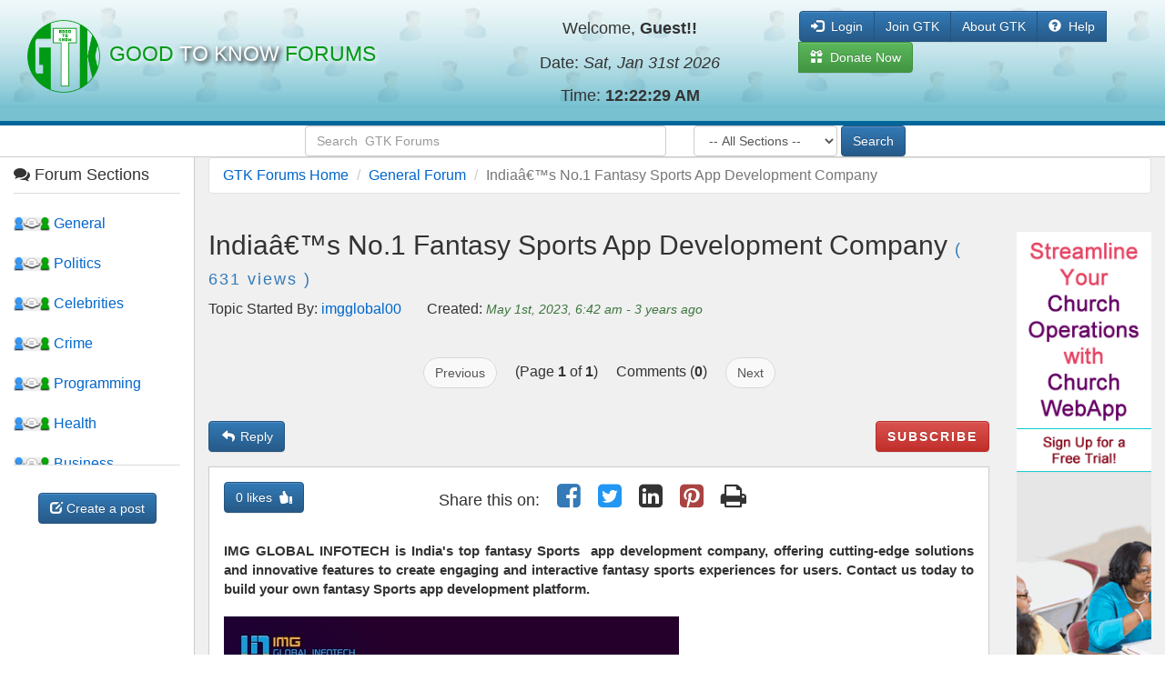

--- FILE ---
content_type: text/html; charset=UTF-8
request_url: https://www.gtkforum.com/thread/8088/https-www-imgglobalinfotech-com-india-s-no
body_size: 31575
content:
<!DOCTYPE html>
<html lang="en_GB" prefix="og: http://ogp.me/ns#">
<head>
<meta name="expires" content="Sat, 7 February 2026 02:00:00 GMT" />
<meta name="author" content="imgglobal00" />
<meta name="Description" content="IMG GLOBAL INFOTECH is India&#39;s top fantasy Sports  app development company, offering cutting-edge solutions and innovative features to create engaging and interactive fantasy sports experiences for users. Contact us" />
<meta name="Keywords" content="" />
<title>Indiaâ€™s No.1 Fantasy Sports App Development Company - General - GTK Forums</title>
<meta charset="UTF-8" />
<meta name="viewport" content="width=device-width, initial-scale=1" />
<meta name="author" content="" />
<meta name="rating" content="General" />
<meta name="revisit-after" content="7 days" />
<meta name="robots" content="all, follow" />
<link href="https://www.gtkforum.com/style/w3.css" rel="stylesheet" />
<link href="https://www.gtkforum.com/bs/css/bs-3.3.5.min.css" rel="stylesheet" />
<link href="https://www.gtkforum.com/bs/css/bs-3.3.5-theme.min.css" rel="stylesheet" />
<link href="https://www.gtkforum.com/style/style.css?v=1747504967" rel="stylesheet" />
<link href="https://www.gtkforum.com/favicon.ico" rel="icon" type="image/x-icon">
<link href="https://www.gtkforum.com/favicon.ico" rel="shortcut icon" type="image/x-icon">
<link href="https://www.gtkforum.com/style/font-awesome.min.css" rel="stylesheet" />
<link href="https://www.gtkforum.com/fa-icon/font-awesome.min.css" rel="stylesheet" />
<link href="https://www.gtkforum.com/font-awesome/css/font-awesome.min.css" rel="stylesheet" />
<link href="https://www.gtkforum.com/font-awesome-5.14/css/all.min.css" rel="stylesheet" />
<link href="https://www.gtkforum.com/datatables/DataTables-1.10.20/css/dataTables.bootstrap.min.css" rel="stylesheet" />
<!-- multi select dropdown list with Checkboxes, Search Option, Select All Option, Optgroup also has js/jquery.multiselect.js file - not used yet, NOTE: this has disabled <ol> and <ul> functionalities on the entire site unless it is used on the pg that needs it. -->
<!-- <link href="style/jquery.multiselect.css" rel="stylesheet" /> -->
<!-- Bootstrap search single/multi select, also include js/bootstrap-select.min.js - not used yet -->
<link href="https://www.gtkforum.com/style/bootstrap-select.min.css" rel="stylesheet" />
<!-- datepicker (colour black & white) also has .js file -->
<link href="https://www.gtkforum.com/style/bootstrap-datepicker.css" rel="stylesheet" />
<meta http-equiv="X-UA-Compatible" content="IE=edge">
<!-- For the following HTML5 elements to work IN versions of Internet Explorer prior to version 9 <header>, <section>, <footer>, <aside>, <nav>, <article>, <figure>. -->
<!--[if lt IE 9]>
<script src="js/html5shiv.js"></script>
<![endif]-->
<!-- Global site tag (gtag.js) - Google Analytics (old global property) -->
<script async src="https://www.googletagmanager.com/gtag/js?id=UA-82421698-2"></script>
<script>
  window.dataLayer = window.dataLayer || [];
  function gtag(){dataLayer.push(arguments);}
  gtag('js', new Date());

  gtag('config', 'UA-82421698-2');
</script>
<!-- Global site tag (gtag.js) - Google Analytics (new property 4) -->
<script async src="https://www.googletagmanager.com/gtag/js?id=G-L42Z1ECH9S"></script>
<script>
  window.dataLayer = window.dataLayer || [];
  function gtag(){dataLayer.push(arguments);}
  gtag('js', new Date());

  gtag('config', 'G-L42Z1ECH9S');
</script>

<!-- BEGIN PAGE STRUCTURE -->
<link rel="canonical" href="https://www.gtkforum.com/thread/8088/https-www-imgglobalinfotech-com-india-s-no" />
<!-- Start The Open Graph protocol learn more here (http://ogp.me) and Twitter Cards (https://developer.twitter.com/en/docs/tweets/optimize-with-cards/guides/getting-started) -->
<meta property="og:locale" content="en_GB" />
<meta property="og:type" content="article" />
<meta property="og:title" content="Indiaâ€™s No.1 Fantasy Sports App Development Company - General - GTK Forums" />
<meta property="og:description" content="IMG GLOBAL INFOTECH is India&#39;s top fantasy Sports  app development company, offering cutting-edge solutions and innovative features to create engaging and interactive fantasy sports experiences for users. Contact us" />
<meta property="og:url" content="https://www.gtkforum.com/thread/8088/https-www-imgglobalinfotech-com-india-s-no" />
<meta property="og:site_name" content="GTK Forums" />
<meta property="article:published_time" content="2023-05-01T06:42:49+01:00" />
<meta property="article:modified_time" content="2023-05-01T06:42:49+01:00" />
<meta property="article:author" content="Imgglobal00" />
<meta property="article:section" content="General" />
<meta property="og:updated_time" content="2023-05-01T06:42:49+01:00" />
<meta property="og:image" content="https://www.gtkforum.com/member/imgglobal00/20230501-84-800-pixels.jpg" />
<meta property="og:image:width" content="500" />
<meta property="og:image:height" content="500" />
<meta property="og:image:alt" content="Indiaâ€™s No.1 Fantasy Sports App Development Company" />
<meta name="twitter:card" content="summary" />
<meta name="twitter:site" content="@gtkforums" />
<meta name="twitter:creator" content="@imgglobal00" />
<meta name="twitter:description" content="IMG GLOBAL INFOTECH is India&#39;s top fantasy Sports  app development company, offering cutting-edge solutions and innovative features to create engaging and interactive fantasy sports experiences for users. Contact us" />
<meta name="twitter:title" content="Indiaâ€™s No.1 Fantasy Sports App Development Company - General - GTK Forums" />
<meta name="twitter:image" content="https://www.gtkforum.com/member/imgglobal00/20230501-84-800-pixels.jpg" />
<!-- End The Open Graph protocol and Twitter Cards -->
<style amp-custom>
	/*h1 {color: red}*/
	</style>
<!-- Learn more here: https://developers.google.com/search/docs/data-types/article -->
<script type="application/ld+json">
    {
	  "@context": "http://schema.org",
	  "@type": "NewsArticle",
	  "mainEntityOfPage": {
		"@type": "WebPage",
		"@id": "https://www.gtkforum.com/thread/8088/https-www-imgglobalinfotech-com-india-s-no"
	  },
	  "headline": "Indiaâ€™s No.1 Fantasy Sports App Development Company - General - GTK Forums",
	  "image": [
		"https://www.gtkforum.com/member/imgglobal00/20230501-84-800-pixels.jpg"
	   ], 
	  "datePublished": "2023-05-01T06:42:49+01:00",
	  "dateModified": "2023-05-01T06:42:49+01:00",
	  "author": {
		"@type": "Person",
		"name": "Imgglobal00"
	  },
	      "publisher": {
        "@type": "Organization",
        "name": "GTK Forums",
        "logo": {
            "@type": "ImageObject",
            "url": "https://www.gtkforum.com/style/gtkforum-logo.png"
        }
    },
	  "description": "IMG GLOBAL INFOTECH is India&#39;s top fantasy Sports  app development company, offering cutting-edge solutions and innovative features to create engaging and interactive fantasy sports experiences for users. Contact us"
	}
</script>
<script async custom-element="amp-carousel" src="https://cdn.ampproject.org/v0/amp-carousel-0.1.js"></script>
    <style amp-boilerplate>body{-webkit-animation:-amp-start 8s steps(1,end) 0s 1 normal both;-moz-animation:-amp-start 8s steps(1,end) 0s 1 normal both;-ms-animation:-amp-start 8s steps(1,end) 0s 1 normal both;animation:-amp-start 8s steps(1,end) 0s 1 normal both}@-webkit-keyframes -amp-start{from{visibility:hidden}to{visibility:visible}}@-moz-keyframes -amp-start{from{visibility:hidden}to{visibility:visible}}@-ms-keyframes -amp-start{from{visibility:hidden}to{visibility:visible}}@-o-keyframes -amp-start{from{visibility:hidden}to{visibility:visible}}@keyframes -amp-start{from{visibility:hidden}to{visibility:visible}}</style><noscript><style amp-boilerplate>body{-webkit-animation:none;-moz-animation:none;-ms-animation:none;animation:none}</style></noscript>
    <script async src="https://cdn.ampproject.org/v0.js"></script>
<!-- END PAGE STRUCTURE -->

<!-- BEGIN Slick Carousel CSS -->
<!-- Add the slick.css if you want default styling -->
<link rel="stylesheet" type="text/css" href="https://www.gtkforum.com/slick-carousel/slick.css" />

<!-- Add the slick-theme.css if you want default styling -->
<link rel="stylesheet" type="text/css" href="https://www.gtkforum.com/slick-carousel/slick-theme.css" />
<!-- END Slick Carousel CSS -->

<style type="text/css">

.topic_div {
	/*background-color: #D9F9FF;*/
	background-color:#fff;
	font-size:15px;
	padding:16px;
	/*border: #01B3D8 1px solid;*/
	border:1px solid #ccc;
	margin-bottom:6px;
	font-weight: 500;
	/*color:#069;*/
	width:100%;
	margin-top:5px;
	word-wrap: break-word;
}

.response_top_div {
	background-color: #E4E4E4;
	color: #666;
	font-size:12px;
	padding:4px;
	border: #CCC 1px solid;
	border-bottom:none;
	color: #999;
	width:100%;
}

.response_div {
	background-color: #FFF;
	font-size:12px;
	padding:12px;
	border:#CCC 1px solid;
	margin-bottom:6px;
	width:100%;
	overflow:hidden;
	word-wrap: break-word;
}

.response_box{
	display:none; 
	background-color:#BAE1FE; 
	border:1px solid #5FC0F5; 
	padding:16px;
	width:100%;
}

.response_box2{ 
	background-color:#BAE1FE; 
	border:1px solid #5FC0F5; 
	padding:16px;
	width:100%;
}

#none_yet_div {
	background-color: #E4E4E4;
	font-size:14px;
	padding:16px;
	border: #CCC 1px solid;
	margin-bottom:6px;
	color: #666;
	width:100%;
}

.txtFormat{
	margin-top:5px;
	color:#999;
	font-size:14px;
}

.ad-in-article{
	width:360px;
	float:right;
	height:auto;
	margin: 5px 0 10px 8px;
	padding-left: 10px;
}

@media screen and (max-width:768px) {
	.ad-in-article{
		width:100%; 
		height:auto;
		margin: 5px 0 10px 8px;
	    padding-left: 10px;
	}
}

@media screen and (max-width:1200px)
{
	.response_top_div {
		width:100%;
	}
	
	.response_div {
		width:100%;
	}
	
	.topic_div {
		width:100%;
	}
	
	.response_box{
		width:100%;
	}
	
	.response_box2{
		width:100%;
	}
	
	#none_yet_div {
		width:100%;
	}	
}

.iconSize{
	font-size:33px;
}

/* spacing sharing buttons on small screens */
.spaceSharing{
	margin-top:0px;
	border:0px solid #F00;
	text-align:center;
}

@media screen and (max-width:990px)
{
	.spaceSharing{
		margin-top:15px;
		text-align:left;
	}
	
	/* .iconSize{
		font-size:40px;
	}*/
}

/* Begin Slick slider */
*{
	box-sizing: border-box;
}

.slider{
	width: 80%;
	margin: 10px auto;
}

.slick-slide{
	margin: 15px 20px;
	outline:none;
}

.slick-prev:before, .slick-next:before{
	color: black;
}

.slick-slide{
	transition: all ease-in-out .3s;
	opacity: .6;
}

.slick-active{
	opacity: 1;
}

.slick-current{
	opacity: 1;
}

.slick-slide img{
	width: 100%;
}
/* End Slick slider */
</style>
<!-- Google regular and auto ad code-->
<!-- 
Pages with this include file:
index.php, section.php, view_thread.php, search.php, login and signup pages
-->

<!-- Google ad code, old code only found on new_topic.php and
should not be enabled when others are enabled-->
<!--<script async src="//pagead2.googlesyndication.com/pagead/js/adsbygoogle.js"></script>
<script>
  (adsbygoogle = window.adsbygoogle || []).push({
    google_ad_client: "ca-pub-3210653819961915",
    enable_page_level_ads: true
  });
</script>-->
<script async src="https://pagead2.googlesyndication.com/pagead/js/adsbygoogle.js?client=ca-pub-3210653819961915"
     crossorigin="anonymous"></script><script src="https://www.gtkforum.com/editor/ckeditor/ckeditor.js"></script>
</head>

<body id="gototop" onload="post_likes(8088); loadPostViews(); selShareBtns(); g_bkmk(); selTimeAgo(); go_2_pg(); sel_o_post_replies();; gAdDisp('.adclass', 'adclass', 'ad-in-article w3-margin-bottom', 'in post top right'); gAdDisp('.matchedAd', 'matchedAd', 'w3-padding text-center w3-margin-bottom', 'matched content'); gAdDisp('.adInnPost', 'adInnPost', 'text-center w3-padding-16 w3-margin-bottom', 'in post'); gAdDisp('.sideBarAd', 'sideBarAd', 'w3-margin-top w3-margin-bottom', 'side bar')">

<amp-auto-ads type="adsense"
        data-ad-client="ca-pub-3210653819961915">
</amp-auto-ads>
<noscript>
    <div class="alert alert-danger fade in">
    	<a href="#" class="close" data-dismiss="alert" aria-label="close" title="Close">&times;</a>
        <h5><strong>Error!</strong> For the proper Functionality, You must use Javascript enabled Browser.</h5>
    </div>
</noscript><div id="headerf" class="container-fluid" style="border-bottom:5px solid #069;">
	<div class="container-fluid" style="margin-top:12px;"><!--this margin-bottom:10px; was here in the previouse windows 10-->
        <div class="row">
            <div class="col-md-5">
                <div class="image_logo">
                    <a href="https://www.gtkforum.com/" title="Good To Know Forums" data-toggle="tooltip" data-placement="auto" style="outline:none">
                        <img src="https://www.gtkforum.com/style/gtkforum-logo.png" class="img-responsive" width="80" alt="Good to Know Forums" />
                    </a>
                </div>
                <div class="textfor">
                	<a href="https://www.gtkforum.com/" title="Good To Know Forums" data-toggle="tooltip" data-placement="auto" style="outline:none; text-decoration:none;">
                        <h4 style="font-size:23px">
                        	<span style="color:#009A14; text-shadow: 2px 2px 5px #fff;">Good</span> 
                        	<span style="color:#fff; text-shadow: 2px 2px 5px #000;">to Know</span> 
                        	<span style="color:#009A14; text-shadow: 2px 2px 5px #fff;">Forums</span>
                        </h4>
                    </a>
                </div>
            </div>
            <div class="col-md-3 clear" style="border:0 solid #06C;">
            	<h4 style="text-align:center;">Welcome, <strong>Guest!!</strong></h4><!---->
                <h4 style="text-align:center; line-height:2">Date: <i>Sat, Jan 31st 2026</i><br />Time: <strong><span id="digital_clock_id"></span></strong></h4>
            </div>
            <div class="col-lg-4" style="border:0 solid #06C;">
                <div class="container-fluid" style="margin-bottom:5px;">
                    <div class="btn-group">
                        
	<a href="https://www.gtkforum.com/login" class="btn btn-primary" style="outline:none; color:#fff;" title="Login" role="button"><span class="glyphicon glyphicon-log-in"></span>&nbsp; Login</a>
	<a href="https://www.gtkforum.com/signup" class="btn btn-primary" style="outline:none; color:#fff;" title="Join GTK Forum" role="button">Join GTK</a>
	<button type="button" class="btn btn-primary" style="outline:none;" data-toggle="modal" data-target="#aboutus" title="About GTK">About GTK</button>
	<button type="button" class="btn btn-primary" style="outline:none;" data-toggle="modal" data-target="#help" title="Help">
		<span class="glyphicon glyphicon-question-sign"></span>&nbsp; Help
	</button>
	<a href="https://www.gtkforum.com/donate/" class="btn btn-success no-outline w3-text-white" role="button" target="_blank" title="Please support us. Thanks."><span class="glyphicon glyphicon-gift"></span>&nbsp; Donate Now</a>
	                    </div>
                                    </div>
            </div>
        </div>
    </div>
</div>
<div class="container-fluid">
	<div class="row" style="border-bottom:1px solid #ccc;">
	<div class="col-md-3">
	&nbsp;
	</div>
	<form role="form" class="form-inline" action="https://www.gtkforum.com/search" method="get">
        <div class="col-md-4" style="border:0px solid #930;">
        	<input type="text" name="search" class="form-control" autocomplete="on" spellcheck="true" placeholder="Search  GTK Forums" style="width:100%;" required="required" /><!-- value=""-->
        </div>
        <div class="col-md-3" style="border:0px solid #930;">
        	<div class="form-group">
                <select name="filter1" class="form-control" id="filter1"><option value="All Sections">-- All Sections --</option><option value="Business">Business</option><option value="Celebrities">Celebrities</option><option value="Comedy">Comedy</option><option value="Crime">Crime</option><option value="Education">Education</option><option value="General">General</option><option value="Health">Health</option><option value="How to">How to</option><option value="Jobs">Jobs</option><option value="Live Sports">Live Sports</option><option value="Music and Videos">Music and Videos</option><option value="Politics">Politics</option><option value="Programming">Programming</option><option value="Religion">Religion</option><option value="Sports">Sports</option></select>			</div>
            <input class="btn btn-primary" type="submit" title="Search" style="outline:none;" data-toggle="tooltip" data-placement="auto" value="Search" />
		</div>
	</form>
	<div class="col-md-2">
	&nbsp;
	</div>
</div></div>
<style type="text/css">
.noteDefault{
	font-weight:bold;
	font-style:italic;
}

.noteRead{
	font-weight:100;
	color:#666;
}

.image_logo{
	width:80px;
	float:left;
	border:0 solid #06C;
	margin-right:10px;
	padding-top:10px;
}

.textfor{
	float:left;
	text-transform:uppercase;
	font-weight:bolder;
    border:0 solid #06C;
    padding-top:25px;
    letter-spacing:0;
    font-family:"Arial Black", Gadget, sans-serif;
}

@media screen and (max-width:768px) {
    .image_logo{
    	width:80px;
    	margin:0 auto;
		float:none;
    }

    .textfor{
		padding-top:15px;
		font-size:17px;
		margin-bottom:15px;
		font-weight:normal;
		text-align:center;
		float:none;
	}

    .clear{
		clear:both;
	}
}
</style>
<script type="text/javascript" language="javascript">
// Open help file
function openHelp() {
    window.open("https://www.gtkforum.com/help","_blank","toolbar=0, location=0, directories=0, status=0, menubar=0, scrollbars=1, resizable=0, copyhistory=1, width=650, height=500, left=350, top=100");
}
</script><div class="container-fluid">
    <div class="row">
    	<div class="col-sm-2">
    <h4><span class="icon-comments"></span> Forum Sections</h4>
    <div class="scroll-bar-teal" style="border-left:0px solid #ccc; overflow:auto; height:300px; border-bottom:1px solid #DBDBDB; border-top:1px solid #DBDBDB; padding-bottom:20px;">
		<br />
        <a href="https://www.gtkforum.com/section/1/general#section_display" data-toggle="tooltip" data-placement="auto" title="General">
        <img src="https://www.gtkforum.com/style/sectionPic.jpg" width="40" alt="General Section" /> General</a><br /><br />
        <a href="https://www.gtkforum.com/section/7/politics#section_display" data-toggle="tooltip" data-placement="auto" title="Politics">
        <img src="https://www.gtkforum.com/style/sectionPic.jpg" width="40" alt="Politics Section" /> Politics</a><br /><br />
        <a href="https://www.gtkforum.com/section/6/celebrities#section_display" data-toggle="tooltip" data-placement="auto" title="Celebrities">
        <img src="https://www.gtkforum.com/style/sectionPic.jpg" width="40" alt="Celebrities Section" /> Celebrities</a><br /><br />
        <a href="https://www.gtkforum.com/section/8/crime#section_display" data-toggle="tooltip" data-placement="auto" title="Crime">
        <img src="https://www.gtkforum.com/style/sectionPic.jpg" width="40" alt="Crime Section" /> Crime</a><br /><br />
        <a href="https://www.gtkforum.com/section/14/programming#section_display" data-toggle="tooltip" data-placement="auto" title="Programming">
        <img src="https://www.gtkforum.com/style/sectionPic.jpg" width="40" alt="Programming Section" /> Programming</a><br /><br />
        <a href="https://www.gtkforum.com/section/17/health#section_display" data-toggle="tooltip" data-placement="auto" title="Health">
        <img src="https://www.gtkforum.com/style/sectionPic.jpg" width="40" alt="Health Section" /> Health</a><br /><br />
        <a href="https://www.gtkforum.com/section/18/business#section_display" data-toggle="tooltip" data-placement="auto" title="Business">
        <img src="https://www.gtkforum.com/style/sectionPic.jpg" width="40" alt="Business Section" /> Business</a><br /><br />
        <a href="https://www.gtkforum.com/section/19/sports#section_display" data-toggle="tooltip" data-placement="auto" title="Sports">
        <img src="https://www.gtkforum.com/style/sectionPic.jpg" width="40" alt="Sports Section" /> Sports</a><br /><br />
        <a href="https://www.gtkforum.com/section/22/jobs#section_display" data-toggle="tooltip" data-placement="auto" title="Jobs">
        <img src="https://www.gtkforum.com/style/sectionPic.jpg" width="40" alt="Jobs Section" /> Jobs</a><br /><br />
        <a href="https://www.gtkforum.com/section/13/music-and-videos#section_display" data-toggle="tooltip" data-placement="auto" title="Music and Videos">
        <img src="https://www.gtkforum.com/style/sectionPic.jpg" width="40" alt="Music and Videos Section" /> Music and Videos</a><br /><br />
        <a href="https://www.gtkforum.com/section/20/comedy#section_display" data-toggle="tooltip" data-placement="auto" title="Comedy">
        <img src="https://www.gtkforum.com/style/sectionPic.jpg" width="40" alt="Comedy Section" /> Comedy</a><br /><br />
        <a href="https://www.gtkforum.com/section/21/religion#section_display" data-toggle="tooltip" data-placement="auto" title="Religion">
        <img src="https://www.gtkforum.com/style/sectionPic.jpg" width="40" alt="Religion Section" /> Religion</a><br /><br />
        <a href="https://www.gtkforum.com/section/23/how-to#section_display" data-toggle="tooltip" data-placement="auto" title="How to">
        <img src="https://www.gtkforum.com/style/sectionPic.jpg" width="40" alt="How to Section" /> How to</a><br /><br />
        <a href="https://www.gtkforum.com/section/24/live-sports#section_display" data-toggle="tooltip" data-placement="auto" title="Live Sports">
        <img src="https://www.gtkforum.com/style/sectionPic.jpg" width="40" alt="Live Sports Section" /> Live Sports</a><br /><br />
        <a href="https://www.gtkforum.com/section/25/education#section_display" data-toggle="tooltip" data-placement="auto" title="Education">
        <img src="https://www.gtkforum.com/style/sectionPic.jpg" width="40" alt="Education Section" /> Education</a><br />    </div> 
    <!-- Create New Post button-->
    <div style="text-align:center; margin-top:30px; margin-bottom:30px;">
    	<button type="button" title="Create a post" data-toggle="tooltip" data-placement="auto" class="btn btn-primary btn-md" style="outline:none;" onclick="newPostSteps()">
        	<span class="glyphicon glyphicon-edit"></span> Create a post
        </button>
    </div>
</div>        <div id="content_center" class="col-sm-10">
        	<div class="row">
            	<div class="col-md-12">
                    <ol class="breadcrumb"><span id="ctp_8088"></span> <!--commBkmk-->
                        <li><a href="https://www.gtkforum.com/" data-toggle="tooltip" data-placement="auto" title="GTK Forums Home Page">GTK Forums Home</a></li>
                        <li><a href="https://www.gtkforum.com/section/1/general" data-toggle="tooltip" data-placement="auto" title="General Forum">General Forum</a></li>
                        <li class="active">Indiaâ€™s No.1 Fantasy Sports App Development Company</li>
                    </ol>
                </div>
            </div><!--End breadcrumb area row-->
            <div class="row">
            	            </div>
			<div class="row">
            	<div class="col-sm-10" style="border:0px solid #999; margin-bottom:10px;"><span id="prntPost">
                    <h1 id="subsc" class="text-wrap h2"><a id="read8088"></a>Indiaâ€™s No.1 Fantasy Sports App Development Company <span id="disp_post_views"></span></h1>
                    Topic Started By: <a href="https://www.gtkforum.com/user/imgglobal00" data-toggle="tooltip" data-placement="auto" title="imgglobal00">imgglobal00</a>
                            &nbsp; &nbsp; &nbsp; 
                    Created: <i class="text-success"><small>May 1st, 2023, 6:42 am</small><small id="disp_time_ago"></small></i> <br /><br /><a id="prntBkMk8088"></a>
                    
                    <!-- Subscribe/Unsubscribe button -->
										
					<!-- top ajax pagination -->
					<span id="ajax_pagination_controls_top"></span>
					<span id="go_2_pg_1"></span>
					
					<!-- action buttons -->
					<div class="row w3-margin-top w3-margin-bottom">
						<div class="col-lg-12">
							<span class="pull-left" id="btn_n_o_post_rep"></span>
							<input type="button" name="subscribe" value="Subscribe " class="btn btn-danger pull-right" style="outline:none; text-transform:uppercase; font-weight:bold; letter-spacing:2px;" data-toggle="popover" title="<b>Subscribe</b>" data-content="Subscribe to receive notification when I write a new topic. Login or Sign Up free to do this." data-trigger="hover" data-placement="auto top" data-html="true" />																				</div>
					</div>
					
                    <div class="topic_div">
                    	<div class="row">
                    	    <div class="col-md-2 margin-bottom-10">
								<span id="post_likes"></span>
                            </div>
                            <div class="col-md-8 text-center">
                                <span id="share_btns_disp"></span>
                            </div>
                            <!--Edit and Delete dropdown menu-->
                                                    </div><br />
					<div style="width: 100%"><ins class="adclass"></ins><span style="text-align:justify"><p><strong>IMG GLOBAL INFOTECH is India&#39;s top fantasy Sports&nbsp; app development company, offering cutting-edge solutions and innovative features to create engaging and interactive fantasy sports experiences for users. Contact us today to build your own fantasy Sports app development platform.</strong></p>
</span></div><ins class="adInnPost"></ins><div style="text-align:left;"><img src="https://www.gtkforum.com/member/imgglobal00/20230501-84-800-pixels.jpg" style="cursor:pointer; max-width:100%; margin:10px 10px 10px 0px;" alt="Indiaâ€™s No.1 Fantasy Sports App Development Company" title="Indiaâ€™s No.1 Fantasy Sports App Development Company" onclick="document.getElementById('imgZoom').style.display='block'" /></div><br />
			
			<div id="imgZoom" class="w3-modal" onclick="this.style.display='none'">
				<span class="w3-closebtn w3-blue w3-hover-red w3-container w3-padding-16 w3-display-topright w3-xlarge" style="cursor:pointer;" title="Close">&times;</span>
				<div>
					<img class="w3-modal-content w3-animate-zoom img-responsive" src="https://www.gtkforum.com/member/imgglobal00/20230501-84-800-pixels.jpg" style="width:auto;" alt="Indiaâ€™s No.1 Fantasy Sports App Development Company" />
				</div>
			</div>
			
								<ins class="matchedAd"></ins>                    
					<!-- Subscribe info-->
                    <br /><div class="alert alert-info fade in" style="clear:both;">
                            <a href="#" class="close" data-dismiss="alert" aria-label="close" title="Close" data-toggle="tooltip" data-placement="auto">&times;</a>
                            <div style="clear:both;">
								<h4 style="letter-spacing:2px; line-height:2;">Subscribe to get notifications when I create new topics by clicking the <a href="#subsc"><b>SUBSCRIBE</b></a> button at the top of this page if you have not already subscribed. <i>Thanks</i>.</h4>
                            </div>
                        </div>                    <br style="clear:both;" />
					<button type="button" class="btn btn-default no-outline pull-right" data-toggle="modal" data-target="#notLoggedIn">Report</button>					<span id="btn_n_o_post_replies"></span>
                    <br style="clear:both;" />
                    </div></span>
                    <div id="responses">
                        <ins class="adInnPost"></ins>                        
                        <!-- sel responses & ajax pagination -->
						<div id="results_box2"></div><br />
						<span id="ajax_pagination_controls"></span>
						<span id="go_2_pg_2"></span>
                    </div>
                    <span id="btn_n_o_post_rep_2"></span>
				</div><!--End Topic content area row-->
                <div class="col-sm-2 text-center w3-margin-bottom">
	<ins class="sideBarAd"></ins>	<br />
	<a href="https://church.gtkforum.com/web-based/" target="_blank">
		<img src="https://www.gtkforum.com/images/churchApp-.gif" width="160" height="600" class="img-responsive center-block d-none" alt="Signup for Free Trial" title="Signup for Free Trial" />
    </a>
</div>			</div>
			<!--////////// Bottom ads /////////////////-->
			<div class="row" style="margin-bottom:25px; margin-top:10px;">
							</div>
			<!--///////////////////////////// Start Related Topics /////////////////-->
            
	<div style="width:100%; border-bottom:2px solid #FF2D2D;">
		<div style="padding:5px; background-color:#FF2D2D; width:35%; color:#FFF; word-wrap: break-word;">
			<h4>Related Topic (s) in <i><u><a href="https://www.gtkforum.com/section/1/general" data-toggle="tooltip" data-placement="auto" title="General" style="color:#fff;">General</a></u></i> section.</h4>
		</div>
	</div>
	<div class="row" style="border:0px solid #000; margin-bottom:15px;">
		<div class="col-md-12" style="clear:both;">
			<div class="responsive slider">
				
		<div>
			<div style="width:200px; word-wrap: break-word;">
				<a href="https://www.gtkforum.com/thread/11428/what-is-your-overall-experience-with-bonanza" style="outline:none;" title="What is your overall experience with Bonanza Satrangi?">
					
					<h4>
						What is your overall experience with Bonanza Satrangi?
					</h4>
				</a>
				<div class="row">
				    <div class="col-lg-12">
				        <small class="text-danger pull-left" title="20 views">20 views</small><small class="text-muted pull-right">1 week ago</small>
				    </div>
				</div>
				<p>The Bonanza Satrangi lawn sale usually attracts many customers who want discounted lawn suits. During ...<small>[<a href="https://www.gtkforum.com/thread/11428/what-is-your-overall-experience-with-bonanza" title="Read more about What is your overall experience with Bonanza Satrangi?">Read more</a>]</small></p><br />
			</div>
		</div>
		
		<div>
			<div style="width:200px; word-wrap: break-word;">
				<a href="https://www.gtkforum.com/thread/11422/space-shapes-and-strategy-a-beginner-s-handbo" style="outline:none;" title="Space, Shapes, and Strategy: A Beginnerâ€™s Handbook for Block Blast">
					
					<h4>
						Space, Shapes, and Strategy: A Beginnerâ€™s Handbook for Block Blast
					</h4>
				</a>
				<div class="row">
				    <div class="col-lg-12">
				        <small class="text-danger pull-left" title="29 views">29 views</small><small class="text-muted pull-right">2 weeks ago</small>
				    </div>
				</div>
				<p>Welcome to Block Blast &mdash; the puzzle that looks simple but rewards thoughtful play. This ...<small>[<a href="https://www.gtkforum.com/thread/11422/space-shapes-and-strategy-a-beginner-s-handbo" title="Read more about Space, Shapes, and Strategy: A Beginnerâ€™s Handbook for Block Blast">Read more</a>]</small></p><br />
			</div>
		</div>
		
		<div>
			<div style="width:200px; word-wrap: break-word;">
				<a href="https://www.gtkforum.com/thread/11416/pok-rogue-when-pok-mon-meets-roguelike-chaos" style="outline:none;" title="PokÃ©Rogue: When PokÃ©mon Meets Roguelike Chaos (And Wins)">
					
					<h4>
						PokÃ©Rogue: When PokÃ©mon Meets Roguelike Chaos (And Wins)
					</h4>
				</a>
				<div class="row">
				    <div class="col-lg-12">
				        <small class="text-danger pull-left" title="42 views">42 views</small><small class="text-muted pull-right">2 weeks ago</small>
				    </div>
				</div>
				<p>Introduction

For decades, Pok&eacute;mon games have followed a predictable path: catch monsters, train ...<small>[<a href="https://www.gtkforum.com/thread/11416/pok-rogue-when-pok-mon-meets-roguelike-chaos" title="Read more about PokÃ©Rogue: When PokÃ©mon Meets Roguelike Chaos (And Wins)">Read more</a>]</small></p><br />
			</div>
		</div>
		
		<div>
			<div style="width:200px; word-wrap: break-word;">
				<a href="https://www.gtkforum.com/thread/11407/how-to-experience-the-fun-of-drive-mad" style="outline:none;" title="How to Experience the Fun of Drive Mad">
					
					<h4>
						How to Experience the Fun of Drive Mad
					</h4>
				</a>
				<div class="row">
				    <div class="col-lg-12">
				        <small class="text-danger pull-left" title="45 views">45 views</small><small class="text-muted pull-right">3 weeks ago</small>
				    </div>
				</div>
				<p>If you&rsquo;re looking for a light-hearted yet challenging game to pass the time, ...<small>[<a href="https://www.gtkforum.com/thread/11407/how-to-experience-the-fun-of-drive-mad" title="Read more about How to Experience the Fun of Drive Mad">Read more</a>]</small></p><br />
			</div>
		</div>
		
		<div>
			<div style="width:200px; word-wrap: break-word;">
				<a href="https://www.gtkforum.com/thread/11388/danfaith-shelters-ltd-visits-jks-orphanage-em" style="outline:none;" title="Danfaith Shelters Ltd Visits JKS Orphanage, Empowers Traders in Gudu & Garki Markets Abuja During Staff Week">
					
					<h4>
						Danfaith Shelters Ltd Visits JKS Orphanage, Empowers Traders in Gudu & Garki Markets Abuja During Staff Week
					</h4>
				</a>
				<div class="row">
				    <div class="col-lg-12">
				        <small class="text-danger pull-left" title="62 views">62 views</small><small class="text-muted pull-right">2 months ago</small>
				    </div>
				</div>
				<p>Danfaith Shelters Ltd Visits JKS Orphanage Home and Gudu & Garki Markets in Powerful CSR Outreach

&...<small>[<a href="https://www.gtkforum.com/thread/11388/danfaith-shelters-ltd-visits-jks-orphanage-em" title="Read more about Danfaith Shelters Ltd Visits JKS Orphanage, Empowers Traders in Gudu & Garki Markets Abuja During Staff Week">Read more</a>]</small></p><br />
			</div>
		</div>
		
		<div>
			<div style="width:200px; word-wrap: break-word;">
				<a href="https://www.gtkforum.com/thread/11279/apple-vision-pro-2025-whats-new-whats-not" style="outline:none;" title="Apple Vision Pro 2025 - Whatâ€™s New, Whatâ€™s Not, and What It Means for Mixed Reality">
					<img src="https://www.gtkforum.com/member/goddy/124-apple-vision-pro-second-generation-headset-2025.jpg" style="max-width:198px;" alt="Apple Vision Pro 2025 - Whatâ€™s New, Whatâ€™s Not, and What It Means for Mixed Reality" />
					<h4>
						Apple Vision Pro 2025 - Whatâ€™s New, Whatâ€™s Not, and What It Means for Mixed Reality
					</h4>
				</a>
				<div class="row">
				    <div class="col-lg-12">
				        <small class="text-danger pull-left" title="132 views">132 views</small><small class="text-muted pull-right">3 months ago</small>
				    </div>
				</div>
				<p>Apple&rsquo;s Vision Pro was one of the most ambitious tech products in years, ...<small>[<a href="https://www.gtkforum.com/thread/11279/apple-vision-pro-2025-whats-new-whats-not" title="Read more about Apple Vision Pro 2025 - Whatâ€™s New, Whatâ€™s Not, and What It Means for Mixed Reality">Read more</a>]</small></p><br />
			</div>
		</div>
		
		<div>
			<div style="width:200px; word-wrap: break-word;">
				<a href="https://www.gtkforum.com/thread/11236/how-to-experience-the-fun-of-store-management" style="outline:none;" title="How to Experience the Fun of Store Management Games: A Guide with Cookie Clicker">
					
					<h4>
						How to Experience the Fun of Store Management Games: A Guide with Cookie Clicker
					</h4>
				</a>
				<div class="row">
				    <div class="col-lg-12">
				        <small class="text-danger pull-left" title="81 views">81 views</small><small class="text-muted pull-right">4 months ago</small>
				    </div>
				</div>
				<p>Store management games have a timeless charm. Whether you&rsquo;re arranging virtual groceries, running ...<small>[<a href="https://www.gtkforum.com/thread/11236/how-to-experience-the-fun-of-store-management" title="Read more about How to Experience the Fun of Store Management Games: A Guide with Cookie Clicker">Read more</a>]</small></p><br />
			</div>
		</div>
		
		<div>
			<div style="width:200px; word-wrap: break-word;">
				<a href="https://www.gtkforum.com/thread/11232/how-to-enjoy-and-master-bitlife-a-store-manag" style="outline:none;" title="How to Enjoy and Master BitLife: A Store Management Experience">
					
					<h4>
						How to Enjoy and Master BitLife: A Store Management Experience
					</h4>
				</a>
				<div class="row">
				    <div class="col-lg-12">
				        <small class="text-danger pull-left" title="92 views">92 views</small><small class="text-muted pull-right">4 months ago</small>
				    </div>
				</div>
				<p>In the realm of mobile gaming, few titles manage to combine humor, strategy, and life ...<small>[<a href="https://www.gtkforum.com/thread/11232/how-to-enjoy-and-master-bitlife-a-store-manag" title="Read more about How to Enjoy and Master BitLife: A Store Management Experience">Read more</a>]</small></p><br />
			</div>
		</div>
		
		<div>
			<div style="width:200px; word-wrap: break-word;">
				<a href="https://www.gtkforum.com/thread/11202/struggling-with-trauma-how-can-trauma-systems" style="outline:none;" title="Struggling with Trauma? How Can Trauma Systems Therapy Help?">
					
					<h4>
						Struggling with Trauma? How Can Trauma Systems Therapy Help?
					</h4>
				</a>
				<div class="row">
				    <div class="col-lg-12">
				        <small class="text-danger pull-left" title="112 views">112 views</small><small class="text-muted pull-right">4 months ago</small>
				    </div>
				</div>
				<p>Trauma systems therapy is designed to help individuals heal from the lasting effects of trauma ...<small>[<a href="https://www.gtkforum.com/thread/11202/struggling-with-trauma-how-can-trauma-systems" title="Read more about Struggling with Trauma? How Can Trauma Systems Therapy Help?">Read more</a>]</small></p><br />
			</div>
		</div>
		
		<div>
			<div style="width:200px; word-wrap: break-word;">
				<a href="https://www.gtkforum.com/thread/11199/pain-management-near-me" style="outline:none;" title="Pain management near me">
					
					<h4>
						Pain management near me
					</h4>
				</a>
				<div class="row">
				    <div class="col-lg-12">
				        <small class="text-danger pull-left" title="150 views">150 views</small><small class="text-muted pull-right">4 months ago</small>
				    </div>
				</div>
				<p>Pain management near me&nbsp;Affecting daily living and general well-being, chronic pain can be ...<small>[<a href="https://www.gtkforum.com/thread/11199/pain-management-near-me" title="Read more about Pain management near me">Read more</a>]</small></p><br />
			</div>
		</div>
		
		<div>
			<div style="width:200px; word-wrap: break-word;">
				<a href="https://www.gtkforum.com/thread/11191/viral-buzz-felak-group-reaffirms-integrity-tr" style="outline:none;" title="VIRAL BUZZ : Felak Group Reaffirms Integrity, Transparency & Innovation">
					
					<h4>
						VIRAL BUZZ : Felak Group Reaffirms Integrity, Transparency & Innovation
					</h4>
				</a>
				<div class="row">
				    <div class="col-lg-12">
				        <small class="text-danger pull-left" title="452 views">452 views</small><small class="text-muted pull-right">4 months ago</small>
				    </div>
				</div>
				<p>&nbsp;

Felak Group Issues Strong Rebuttal to False $7 Million Transaction Report

&nbsp;

Abuja, Nigeria - ...<small>[<a href="https://www.gtkforum.com/thread/11191/viral-buzz-felak-group-reaffirms-integrity-tr" title="Read more about VIRAL BUZZ : Felak Group Reaffirms Integrity, Transparency & Innovation">Read more</a>]</small></p><br />
			</div>
		</div>
		
		<div>
			<div style="width:200px; word-wrap: break-word;">
				<a href="https://www.gtkforum.com/thread/11189/is-recording-in-a-studio-expensive" style="outline:none;" title="Is Recording In A Studio Expensive?">
					
					<h4>
						Is Recording In A Studio Expensive?
					</h4>
				</a>
				<div class="row">
				    <div class="col-lg-12">
				        <small class="text-danger pull-left" title="507 views">507 views</small><small class="text-muted pull-right">4 months ago</small>
				    </div>
				</div>
				<p>Yes, recording in a professional studio is generally expensive. Moreover, their hourly rates can vary ...<small>[<a href="https://www.gtkforum.com/thread/11189/is-recording-in-a-studio-expensive" title="Read more about Is Recording In A Studio Expensive?">Read more</a>]</small></p><br />
			</div>
		</div>
		
		<div>
			<div style="width:200px; word-wrap: break-word;">
				<a href="https://www.gtkforum.com/thread/11184/what-is-anzentech" style="outline:none;" title="What is anzentech.">
					
					<h4>
						What is anzentech.
					</h4>
				</a>
				<div class="row">
				    <div class="col-lg-12">
				        <small class="text-danger pull-left" title="608 views">608 views</small><small class="text-muted pull-right">4 months ago</small>
				    </div>
				</div>
				<p>What is anzentech.

\r\n\r\n


	\r\n
	\r\n
	What does Incident Response ...<small>[<a href="https://www.gtkforum.com/thread/11184/what-is-anzentech" title="Read more about What is anzentech.">Read more</a>]</small></p><br />
			</div>
		</div>
		
		<div>
			<div style="width:200px; word-wrap: break-word;">
				<a href="https://www.gtkforum.com/thread/11180/tupaiwin-daftar-toto-4d-10k" style="outline:none;" title="Tupaiwin Daftar Toto 4D 10k">
					
					<h4>
						Tupaiwin Daftar Toto 4D 10k
					</h4>
				</a>
				<div class="row">
				    <div class="col-lg-12">
				        <small class="text-danger pull-left" title="649 views">649 views</small><small class="text-muted pull-right">4 months ago</small>
				    </div>
				</div>
				<p>TUPAIWIN situs slot resmi 10k yang mendiakan deposit pakai qris hanya cukup scan menggunakan qris ...<small>[<a href="https://www.gtkforum.com/thread/11180/tupaiwin-daftar-toto-4d-10k" title="Read more about Tupaiwin Daftar Toto 4D 10k">Read more</a>]</small></p><br />
			</div>
		</div>
		
		<div>
			<div style="width:200px; word-wrap: break-word;">
				<a href="https://www.gtkforum.com/thread/11178/quick-entertainment-jump-into-games-instantly" style="outline:none;" title="Quick Entertainment Jump Into Games Instantly">
					
					<h4>
						Quick Entertainment Jump Into Games Instantly
					</h4>
				</a>
				<div class="row">
				    <div class="col-lg-12">
				        <small class="text-danger pull-left" title="684 views">684 views</small><small class="text-muted pull-right">4 months ago</small>
				    </div>
				</div>
				<p>Online gaming has become one of the easiest and most flexible forms of entertainment. Players ...<small>[<a href="https://www.gtkforum.com/thread/11178/quick-entertainment-jump-into-games-instantly" title="Read more about Quick Entertainment Jump Into Games Instantly">Read more</a>]</small></p><br />
			</div>
		</div>
		
		<div>
			<div style="width:200px; word-wrap: break-word;">
				<a href="https://www.gtkforum.com/thread/11177/explore-a-world-of-instant-online-games-for-e" style="outline:none;" title="Explore a World of Instant Online Games for Endless Entertainment in Your Browser">
					
					<h4>
						Explore a World of Instant Online Games for Endless Entertainment in Your Browser
					</h4>
				</a>
				<div class="row">
				    <div class="col-lg-12">
				        <small class="text-danger pull-left" title="690 views">690 views</small><small class="text-muted pull-right">4 months ago</small>
				    </div>
				</div>
				<p>If you&rsquo;re looking for a way to enjoy exciting browser games without installing ...<small>[<a href="https://www.gtkforum.com/thread/11177/explore-a-world-of-instant-online-games-for-e" title="Read more about Explore a World of Instant Online Games for Endless Entertainment in Your Browser">Read more</a>]</small></p><br />
			</div>
		</div>
		
		<div>
			<div style="width:200px; word-wrap: break-word;">
				<a href="https://www.gtkforum.com/thread/11175/play-without-waiting-the-best-free-games-you" style="outline:none;" title="Play Without Waiting: The Best Free Games You Can Start Now">
					
					<h4>
						Play Without Waiting: The Best Free Games You Can Start Now
					</h4>
				</a>
				<div class="row">
				    <div class="col-lg-12">
				        <small class="text-danger pull-left" title="728 views">728 views</small><small class="text-muted pull-right">4 months ago</small>
				    </div>
				</div>
				<p>Looking for quick and fun entertainment? You can instantly enjoy hundreds of browser-based games without ...<small>[<a href="https://www.gtkforum.com/thread/11175/play-without-waiting-the-best-free-games-you" title="Read more about Play Without Waiting: The Best Free Games You Can Start Now">Read more</a>]</small></p><br />
			</div>
		</div>
		
		<div>
			<div style="width:200px; word-wrap: break-word;">
				<a href="https://www.gtkforum.com/thread/11174/a-complete-guide-to-playing-exciting-games-di" style="outline:none;" title="A Complete Guide to Playing Exciting Games Directly in Your Browser Anytime, Anywhere">
					
					<h4>
						A Complete Guide to Playing Exciting Games Directly in Your Browser Anytime, Anywhere
					</h4>
				</a>
				<div class="row">
				    <div class="col-lg-12">
				        <small class="text-danger pull-left" title="720 views">720 views</small><small class="text-muted pull-right">4 months ago</small>
				    </div>
				</div>
				<p>Want to experience casual gaming without downloading anything? Many websites now allow you to play ...<small>[<a href="https://www.gtkforum.com/thread/11174/a-complete-guide-to-playing-exciting-games-di" title="Read more about A Complete Guide to Playing Exciting Games Directly in Your Browser Anytime, Anywhere">Read more</a>]</small></p><br />
			</div>
		</div>
		
		<div>
			<div style="width:200px; word-wrap: break-word;">
				<a href="https://www.gtkforum.com/thread/11173/my-game-is-best" style="outline:none;" title="My game is best">
					
					<h4>
						My game is best
					</h4>
				</a>
				<div class="row">
				    <div class="col-lg-12">
				        <small class="text-danger pull-left" title="743 views">743 views</small><small class="text-muted pull-right">4 months ago</small>
				    </div>
				</div>
				<p>Scsdbvhjejvffew</p><br />
			</div>
		</div>
		
		<div>
			<div style="width:200px; word-wrap: break-word;">
				<a href="https://www.gtkforum.com/thread/11172/brazilian-knot-extensions-near-me" style="outline:none;" title="Brazilian knot extensions near me">
					
					<h4>
						Brazilian knot extensions near me
					</h4>
				</a>
				<div class="row">
				    <div class="col-lg-12">
				        <small class="text-danger pull-left" title="728 views">728 views</small><small class="text-muted pull-right">4 months ago</small>
				    </div>
				</div>
				<p>Looking for Brazilian knot extensions near me?&nbsp;These extensions give a natural, voluminous look ...<small>[<a href="https://www.gtkforum.com/thread/11172/brazilian-knot-extensions-near-me" title="Read more about Brazilian knot extensions near me">Read more</a>]</small></p><br />
			</div>
		</div>
		
			</div>
		</div>
	</div>
	            <!--///////////////////////////// End Related Topics /////////////////-->
            
        </div>
        
    </div>
<!-- ###################### ABOUT GTK FORUMS MODAL #################### -->
<div class="modal fade" id="aboutus" role="dialog">
    <div class="modal-dialog">
        <!-- Modal content-->
        <div class="modal-content rounded-top-16 rounded-bottom-16">
            <div class="modal-header custom-modal-header rounded-top-16">
                <button type="button" class="close txt-white" data-dismiss="modal">&times;</button>
                <h4 class="modal-title custom-modal-title">About GTK Forums</h4>
            </div>
            <div class="modal-body custom-modal-body">
                <div class="container-fluid">
            	    <p style="font-size:18px;"><b>GTK Forums</b> is a discussion board for you to express your thoughts, ask questions, answer other peoples' questions by way of creating a <b>topic/thread</b> and writing content related to the <b>topic/thread</b> or <b>responding/replying</b> to other peoples' topics. Your contents may include articles, videos, photos and whatever that comes to mind. It is free.</p>
            	</div>
            </div>
            <div class="modal-footer custom-modal-footer rounded-bottom-16">
            	<button type="button" class="btn btn-default" data-dismiss="modal">Close</button>
            </div>
        </div>
    </div>
</div>

<!-- ###################### Not Logged in MODAL #################### -->
<div class="modal fade" id="notLoggedIn" role="dialog">
    <div class="modal-dialog">
        <div class="modal-content rounded-top-16 rounded-bottom-16">
			<div class="modal-header custom-modal-header rounded-top-16">
				<button type="button" title="Close" class="close no-outline txt-white" data-dismiss="modal">&times;</button>
          		<h4 class="modal-title custom-modal-title">Not logged in</h4>
			</div>
            <div class="modal-body custom-modal-body">
                <div class="container-fluid">
            	    Please <a href="https://www.gtkforum.com/login" data-toggle="tooltip" data-placement="auto" title="Login">Login</a> to continue or click <a href="https://www.gtkforum.com/signup" data-toggle="tooltip" data-placement="auto" title="Sign Up">here</a> to join <b>GTK Forums</b> free and also start posting your contents. <b>Thanks</b>.
            	</div>
            </div>
            <div class="modal-footer custom-modal-footer rounded-bottom-16">
            	<button type="button" class="btn btn-default" data-dismiss="modal">Close</button>
            </div>
        </div>
    </div>
</div>

<!-- ###################### HELP link MODAL #################### -->
<div class="modal fade" id="help" role="dialog">
    <div class="modal-dialog">
        <!-- Modal content-->
        <div class="modal-content rounded-top-16 rounded-bottom-16">
            <div class="modal-header custom-modal-header rounded-top-16">
                <button type="button" class="close txt-white" data-dismiss="modal">&times;</button>
                <h4 class="modal-title custom-modal-title">Help?</h4>
            </div>
            <div class="modal-body custom-modal-body">
                <div class="container-fluid">
            	    <p style="font-size:18px;">We welcome all of your questions, comments, suggestions and anything that comes to mind. Just <a href="https://www.gtkforum.com/login#visible" title="Log In" data-toggle="tooltip" data-placement="auto">Login</a>/<a href="https://www.gtkforum.com/signup#visible" title="Register" data-toggle="tooltip" data-placement="auto">Register</a> a new account to send your comments/questions to the admin or use our help page to learn how to use the forum's features <a href="javascript:;" title="Help manual" onClick="openHelpNotLoggedIn();" style="outline:none" data-dismiss="modal">here</a>. Thanks.</p>
            	</div>
            </div>
            <div class="modal-footer custom-modal-footer rounded-bottom-16">
            	<button type="button" class="btn btn-default" data-dismiss="modal">Close</button>
            </div>
        </div>
    </div>
</div>

<!-- ###################### HELP link (Logged in) MODAL #################### -->
<div class="modal fade" id="helpLoggedIn" role="dialog">
    <div class="modal-dialog">
        <!-- Modal content-->
        <div class="modal-content rounded-top-16 rounded-bottom-16">
            <div class="modal-header custom-modal-header rounded-top-16">
                <button type="button" class="close txt-white" data-dismiss="modal">&times;</button>
                <h4 class="modal-title custom-modal-title">Help?</h4>
            </div>
            <div class="modal-body custom-modal-body">
                <div class="container-fluid">
            	    <p style="font-size:18px;">We welcome all of your questions, comments, suggestions and anything that comes to mind. Click <a href="https://www.gtkforum.com/user/" data-toggle="tooltip" data-placement="auto" title="">here</a> to go to your profile page to send a message to the admin or use the <a href="javascript:;" title="Help manual" onClick="openHelp();" style="outline:none" data-dismiss="modal">Help manual</a></p>
            	</div>
            </div>
            <div class="modal-footer custom-modal-footer rounded-bottom-16">
            	<button type="button" class="btn btn-default no-outline" data-dismiss="modal">Close</button>
            </div>
        </div>
    </div>
</div>

<!-- ###################### Forgot Password Modal begins #################### -->
<div class="modal fade" id="forgottenPassword" role="dialog">
	<div class="modal-dialog">
		<!-- Modal content-->
      	<div class="modal-content">
			<div class="modal-header">
          		<button type="button" class="close" data-dismiss="modal" data-toggle="tooltip" data-placement="auto" title="Close">&times;</button>
          		<h4><span class="glyphicon glyphicon-lock"></span> Generate a temorary log in password</h4>
        	</div><!-- modal-header class ends -->
            <form role="form" onsubmit="return false;" id="forgotpassform">
            <div class="modal-body">
            	<div class="form-group">
                    <label for="forgotPasswordEmail"><span class="glyphicon glyphicon-envelope"></span> Enter Your Email Address</label>
              		<input type="text" class="form-control" id="forgotPasswordEmail" placeholder="Enter email" name="forgotPasswordEmail" onFocus="_('status').innerHTML='';" />
            	</div>
        	</div><!-- modal-body class ends -->
            <div class="modal-footer">
                <span id="status" style="text-align:left;"></span>
                <button type="button" class="btn btn-primary no-outline pull-right round-25" onclick="forgotpass()" id="forgotpassbtn"><span class="glyphicon glyphicon-off"></span> Get New Password</button> <button type="button" class="btn btn-link no-outline" data-dismiss="modal"><span class="glyphicon glyphicon-remove"></span> Cancel</button>
        	</div><!-- modal-footer class ends -->
        	</form>
        </div><!-- modal-content class ends -->
	</div>
</div> 
<!-- ###################### Forgot Password Modal ends #################### -->

<!-- ###################### Change Email Modal begins #################### -->
<div class="modal fade" id="changeEmail" role="dialog">
	<div class="modal-dialog">
		<!-- Modal content-->
      	<div class="modal-content">
			<div class="modal-header" style="padding:35px 50px;">
          		<button type="button" class="close" data-dismiss="modal" data-toggle="tooltip" data-placement="auto" title="Close">&times;</button>
          		<h3 style="word-wrap:break-word;"><span class="icon-envelope-alt"></span> Current Email: </h3>
        	</div><!-- modal-header class ends -->
            
            <div class="modal-body">
          		<form role="form" onSubmit="return false;" id="changeEmailForm">
            		<div class="form-group">
                    	<label for="newEmail">
                        	<span class="icon-envelope-alt"></span> Enter Your New Email Address
                        </label>
              			<input type="text" class="form-control" id="newEmail" placeholder="Enter new email" name="newEmail" onFocus="_('statusEm').innerHTML='';" />
            		</div>
              		<button class="btn btn-success btn-lg" onClick="change_email()" id="change_email_btn" data-toggle="tooltip" data-placement="auto" title="Change Email Now" style="outline:none;">
              			<span class="icon-edit-sign"></span> Change Email Now
              		</button><p id="statusEm"></p>
        		</form>
        	</div><!-- modal-body class ends -->
            <div class="modal-footer">
          		<button type="submit" class="btn btn-danger btn-default pull-left" data-dismiss="modal" data-toggle="tooltip" data-placement="auto" title="Cancel">
                	<span class="glyphicon glyphicon-remove"></span> Cancel
                </button>
        	</div><!-- modal-footer class ends -->
        </div><!-- modal-content class ends -->
	</div>
</div> 
<!-- ###################### Change Email Modal ends #################### -->

<script type="text/javascript">
// new pm to admin parser
function privateMsg()
{
	var pmSubject = _("pmSubj").value;
	var pmTextArea = _("pmMsg").value;
	var pm_sender_id = _("pmSenderID").value;
	var pm_sender_name = _("pmSenderName").value;
	var whichForm = _("whichForm").value;
	
	if(pmSubject == "" || pmTextArea == "")
	{
		$(function(){
            $.bootstrapGrowl('Type in your <b>subject</b> and <b>message</b>',
            {
                align: 'center',
                width: 'auto',
                type: 'danger'
            }
            );
        });
	}
	else
	{
		_("pmSendBtn").style.display = 'none';
		_("pmstatus").innerHTML = '<button type="button" class="btn btn-primary pull-right" disabled="disabled"><i class="fas fa-spinner fa-pulse fa-fw"></i>&nbsp; Sending</button>';
		var ajax = ajaxObj("POST", "https://www.gtkforum.com/scripts/private_msg_parse.php");
        ajax.onreadystatechange = function(){
	        if(ajaxReturn(ajax) == true)
			{
				var response = ajax.responseText;
				if(response == "missing_data")
				{
					$(function(){
						$.bootstrapGrowl('Please fill in all of the form data.',
						{
							align: 'center',
							width: 'auto',
							type: 'danger'
						}
						);
					});
					_("pmstatus").innerHTML = '';
					_("pmSendBtn").style.display = 'block';
				}
				else if(response == "insertion_error")
				{
					$(function(){
						$.bootstrapGrowl('Could not send message! An insertion query error has occured.',
						{
							align: 'center',
							width: 'auto',
							type: 'danger'
						}
						);
					});
					_("pmstatus").innerHTML = '';
					_("pmSendBtn").style.display = 'block';
				}
				else if(response == "invalid_ip")
				{
					$(function(){
						$.bootstrapGrowl('Invalid <b>IP</b> address.',
						{
							align: 'center',
							width: 'auto',
							type: 'danger'
						}
						);
					});
					_("pmstatus").innerHTML = '';
					_("pmSendBtn").style.display = 'block';
				}
				else if(response == "success")
				{
				    $("#privatMessage").modal("hide");
					$(function(){
						$.bootstrapGrowl('<b><span class="icon-ok-sign"></span> Message Sent Successfully.</b>',
						{
							align: 'center',
							width: 'auto',
							type: 'success'
						}
						);
					});
					
					setTimeout(function(){location.href='https://www.gtkforum.com/sentmessages';}, 3000);
					
					_("pmstatus").innerHTML = '';
					_("pmSendBtn").style.display = 'block';
					_("pmSubj").value = '';
					_("pmMsg").value = '';
				}
	        }
        }
        ajax.send("pmSubject="+pmSubject+"&pmTextArea="+pmTextArea+"&pm_sender_id="+pm_sender_id+"&pm_sender_name="+pm_sender_name+"&whichForm="+whichForm);
	}
}

// Count pm characters
function pmRepCounter(textField, showCountField)
{
	var maxPmChars = 500;
    if(textField.value.length > maxPmChars)
	{
        textField.value = textField.value.substring(0, maxPmChars);
    }
	else
	{
        showCountField.value = maxPmChars - textField.value.length;
    }
}

let scrollY;
document.addEventListener('show.bs.modal', () => {
    scrollY = window.scrollY;
    document.body.style.position = 'fixed';
    document.body.style.top = `-${scrollY}px`;
});

document.addEventListener('hidden.bs.modal', () => {
    document.body.style.position = '';
    document.body.style.top = '';
    window.scrollTo(0, scrollY);
});/**/

</script>
<!-- new pm to admin Modal -->
<div class="modal fade" id="privatMessage" role="dialog">
	<div class="modal-dialog">
      	<div class="modal-content rounded-top-16 rounded-bottom-16">
			<div class="modal-header custom-modal-header rounded-top-16">
          		<button type="button" class="close txt-white" data-dismiss="modal" data-toggle="tooltip" data-placement="auto" title="Close">&times;</button>
          		<h4  class="modal-title custom-modal-title"><span class="icon-envelope-alt"></span> Send Message to the Admin</h4>
        	</div>
            <form onsubmit="return false;" id="pmForm" role="form">
                <div class="modal-body custom-modal-body">
                    <div class="container-fluid">
                    	<div class="form-group">
    						<label for="pmSubj">Subject:</label>
    						<input id="pmSubj" class="form-control" type="text" maxlength="120" onFocus="_('pmstatus').innerHTML='';" placeholder="Enter Subject" spellcheck="true" />
    					</div>
                        <div class="form-group">
    						<label for="pmMsg">Message:</label>
                            <textarea id="pmMsg" class="form-control textarea-150" placeholder="Enter Your Message here" spellcheck="true" onfocus="_('pmstatus').innerHTML='';" onkeydown="pmRepCounter(this.form.pmMsg, this.form.pmNewCountDisp);" onKeyUp="pmRepCounter(this.form.pmMsg, this.form.pmNewCountDisp);"></textarea>
    					</div>
    					<div class="row w3-margin-top">
    						<div class="col-lg-2"><input readonly="readonly" type="text" name="pmNewCountDisp" id="npm" size="4" maxlength="4" value="500" class="form-control" /></div>
    						<div class="col-lg-10"><label for="npm" class="w3-padding">Characters Remaining</label></div>
    					</div>
    					<input id="pmSenderID" type="hidden" value="" />
    					<input id="pmSenderName" type="hidden" value="" />
    					<input type="hidden" id="whichForm" value="profileMsg" />
    				</div>
            	</div>
                <div class="modal-footer custom-modal-footer rounded-bottom-16"><span id="pmstatus"></span>
              		<button type="button" class="btn btn-link no-outline" data-dismiss="modal">Cancel</button>
                	<button type="button" class="btn btn-primary no-outline pull-right" onclick="privateMsg();" id="pmSendBtn"><span class="fas fa-send fa-fw"></span> Send</button>
            	</div>
        	</form>
        </div>
	</div>
</div>

<!-- Terms and Rules Modal -->
<div id="termsRules" class="w3-modal padding-top-30">
	<div class="w3-modal-content w3-animate-zoom w3-modal-content-round">
		<div class="modal-content">
			<div class="modal-header">
				<button type="button" title="Close" class="close no-outline" onclick="_('termsRules').style.display='none'" data-toggle="tooltip" placement="auto">&times;</button>
          		<h4 class="modal-title text-wrap">Rules and Terms of Service</h4>
			</div>
        	<div class="modal-body" style="overflow:auto; height:300px;">
				<p style="text-align:justify"><span style="font-size:16px">We are not requesting regard held for the elderly. Simply don't mishandle the site. Each cool, new group include on GTK Forums include a specific level of trust. We believe you to be mindful, and a huge number of clients regard that trust. If you don't mind be one of them. </span></p>

<p style="text-align:justify"><span style="font-size:16px">You consent to not utilize this Service to submit or connect to any Content which is critical, hostile, abhorrent, alarming, spam or spam-like, prone to insult, contains grown-up or unsavory substance, contains individual data of others, dangers copyright encroachment, supports unlawful action, or generally disregards any laws. </span></p>

<p style="text-align:justify"><span style="font-size:16px">Individuals may audit all Content you submit or transfer. All Content you submit or transfer might be sent to outsider confirmation administrations (counting, however not constrained to, spam avoidance administrations). Try not to present any Content that you consider private or </span>"<span style="font-size:16px">classified. </span></p>

<p style="text-align:justify"><span style="font-size:16px">GTK own the rights to expel or change any Content submitted for any reason without clarification. Solicitations for Content to be expelled or changed will be attempted just at our attentiveness. We maintain whatever authority is needed to make a move against any record with the Service whenever. </span></p>

<p style="text-align:justify"><span style="font-size:16px">You are conceding us with a non-restrictive, enduring, irreversible, unlimited permit to utilize, distribute, or re-distribute your Content regarding the Service. You hold copyright over the Content. </span></p>

<p style="text-align:justify"><span style="font-size:16px">These terms might be adjusted whenever without take note. </span></p>

<p style="text-align:justify"><span style="font-size:16px">Each GTK Forums member is exclusively in charge of anything that he/she posts or transfers on GTK Forums.</span></p>

<p style="text-align:justify"><span style="font-size:16px">Don't concur with these terms? Kindly don't sign up or utilize this Service. In the event that you wish to delete your record, please login, tap on Account and select Account Options and click Deactivate Account.</span></p>

<p><span style="font-size:14px"><strong>Thanks for obeying these rules.</strong></span></p>
			</div>
			<div class="modal-footer">
				<button type="button" onclick="_('termsRules').style.display='none'" class="btn btn-danger no-outline"><span class="icon-smile"></span> THANKS</button>
			</div>
		</div>
	</div>
</div>

<!-- Resend Activation Email Modal -->
<div id="resendMailConfirmBox" class="w3-modal">
	<div class="w3-modal-content w3-animate-zoom" style="width:400px; border-radius:8px;">
		<div class="modal-content">
        	<form onSubmit="return false;" id="resendMailForm" role="form">
        	<div class="modal-body">
				<p><b><span id="userNameShow"></span></b>, do you want to resend activation mail?</p>
                <input type="hidden" id="userName" />
                <input type="hidden" id="eMail" />
			</div>
			<div class="modal-footer"><span id="resendMailStatus" style="text-align:left;"></span>
                <button type="button" onClick="_('resendMailConfirmBox').style.display='none'"  class="btn btn-link pull-right" style="outline:none; margin-left:5px;" data-toggle="tooltip" placement="auto top" title="Cancel">Cancel</button>
                <button type="submit" onClick="resendMailNow();" id="resendMailBtn"  class="btn btn-primary pull-right" style="outline:none;" data-toggle="tooltip" placement="auto top" title="YES">YES</button>
			</div>
            </form>
		</div>
	</div>
</div>
<!-- Report main post amd comment -->
<div id="rePostCommMod" class="w3-modal padding-top-30">
	<div class="w3-modal-content w3-animate-zoom w3-round-xlarge w3-modal-md">
		<div class="modal-content">
			<div class="modal-header">
                <button type="button" title="Close" class="close" onclick="_('rePostCommMod').style.display='none'" data-toggle="tooltip" placement="auto">&times;</button>
				<h4 class="modal-title">Report abuse</h4>
            </div>
			<form onsubmit="return false;" role="form">
				<div class="modal-body">
					<div class="form-group">
						<select id="commViolatnType" class="form-control">
							<option value="">-- Select Violation Type --</option>
							<option value="Unwanted commercial content or spam">Unwanted commercial content or spam</option>
							<option value="Pornography or sexually explicit material">Pornography or sexually explicit material</option>
							<option value="Hate speech or graphic violence">Hate speech or graphic violence</option>
							<option value="Harassment or bullying">Harassment or bullying</option>
						</select>
					</div>
					<input type="hidden" id="rePostCommType" />
					<input type="hidden" id="reCommSubj" />
					<input type="hidden" id="reCommSender" />
					<input type="hidden" id="reCommSenderID" />
					<input type="hidden" id="reCommViolator" />
					<input type="hidden" id="reCommViolatorID" />
					<input type="hidden" id="reCommID" />
				</div>
				<div class="modal-footer"><div id="reCommStatus"></div>
                    <button class="btn btn-link no-outline" onclick="_('rePostCommMod').style.display='none'">Cancel</button>
					<button type="button" id="repCommBtn" onclick="rePostCommNow();" class="btn btn-primary no-outline pull-right">Report Now</button>
				</div>
			</form>
		</div>
	</div>
</div>

<!-- replying to original post modal -->
<div id="reply_original_post_modal" class="w3-modal w3-padding-32">
	<div class="w3-modal-content w3-animate-zoom w3-round-xlarge">
		<div class="modal-header custom-modal-header rounded-top-16">
            <button type="button" title="Close" class="close txt-white" onclick="modClose('reply_original_post_modal')">&times;</button>
			<h4 class="modal-title custom-modal-title"><b>Replying:</b> <i><u><span id="o_post_title_show"></span></u></i></h4>
        </div>
    	<form onsubmit="return false;" role="form" name="reply_to_p">
        	<div class="modal-body custom-modal-body">
        	    <div class="container-fluid">
            	    <div class="replyDispBox">
                    	<a href="https://www.gtkforum.com/user/imgglobal00" data-toggle="tooltip" data-placement="auto" title="imgglobal00"><b><span id="o_post_author_show"></span></b></a><br />
    					<span id="o_post_body_show"></span><span id="o_post_img_show"></span><br style="clear:both;" />
                    </div><br />
                	<input type="hidden" id="o_post_id" />
                    <input type="hidden" id="o_post_title" />
                    <input type="hidden" id="o_post_login_username" />
                    <input type="hidden" id="o_post_login_id" />
                    <input type="hidden" id="o_post_author" />
                    <input type="hidden" id="o_post_author_id" />
                    <input type="hidden" id="o_post_author_body" />
                    <input type="hidden" id="o_post_title_url" />
                    <input type="hidden" id="o_post_img" />
                    <input type="hidden" id="last_pg_num" />
                    <textarea class="form-control" style="min-width:100%; max-width:100%; min-height:100px; max-height:150px; border-radius:10px;" placeholder="Enter your reply here..." spellcheck="true" id="o_reply_body" name="o_reply_body" onfocus="emptyElement('reply_post_status')" onkeydown="textCounter(this.form.o_reply_body,this.form.oPostReplyCountDisp);" onkeyup="textCounter(this.form.o_reply_body,this.form.oPostReplyCountDisp);"></textarea>
                    <div class="row" style="margin-top:5px;">
                        <div class="col-lg-2">
                            <input readonly type="text" name="oPostReplyCountDisp" id="cc" size="4" maxlength="4" value="500" class="form-control" /> 
                        </div>
                        <div class="col-lg-3">
                            <label for="cc" style="padding-top:8px;">Characters Remaining</label>
                        </div>
                    </div>
                    <span id="reply_post_status" class="text-left"></span>
                </div>
			</div>
			<div class="modal-footer custom-modal-footer rounded-bottom-16">
                <button type="button" onclick="modClose('reply_original_post_modal')" class="btn btn-link no-outline">Cancel</button>
				<span id="reply_btn_status"></span><button type="button" onclick="addReplyToPost(); ajax_pg_info();" id="reply_btn" class="btn btn-primary no-outline pull-right"><i class="fas fa-reply fa-fw"></i> Reply Now</button>
			</div>
        </form>
	</div>
</div>

<!-- replying to comment post modal -->
<div id="reply_comment_post_modal" class="w3-modal padding-top-30">
	<div class="w3-modal-content w3-animate-zoom w3-modal-content-round">
		<div class="modal-content">
			<div class="modal-header">
                <button type="button" title="Close" class="close" onclick="_('reply_comment_post_modal').style.display='none'" data-toggle="tooltip" placement="auto">&times;</button>
                <h4 class="modal-title">Replying to <i><span id="comm_post_author_show"></span></i> comment</h4>
            </div>
        	<form onsubmit="return false;" role="form">
            	<div class="modal-body">
            	    <div class="replyDispBox">
                    	<span id="comm_post_usr_url_show"></span><br /><span id="comm_post_body_show"></span><span id="comm_post_img_show"></span>
                    </div><br />
                    <input type="hidden" id="comm_post_id" />
                    <input type="hidden" id="comm_post_body" />
                    <input type="hidden" id="comm_post_author" />
                    <input type="hidden" id="comm_post_author_id" />
                    <input type="hidden" id="comm_post_img" />
                    <input type="hidden" id="comm_post_usr_url" />
                    <input type="hidden" id="comm_post_title_url" />
                    <input type="hidden" id="original_post_ID" />
                    <input type="hidden" id="log_user_name" />
                    <input type="hidden" id="log_user_id" />
                    <input type="hidden" id="page_number" />
                    <input type="hidden" id="orig_post_title" />
                    <textarea class="form-control" style="min-width:100%; max-width:100%; min-height:100px; max-height:150px; border-radius:10px;" placeholder="Enter your reply here..." spellcheck="true" id="reply_comm_post_body" name="reply_comm_post_body" onFocus="emptyElement('comm_post_status')" onKeyDown="textCounter(this.form.reply_comm_post_body, this.form.commPostReplyCountDisp);" onKeyUp="textCounter(this.form.reply_comm_post_body,this.form.commPostReplyCountDisp);"></textarea>
                    <div class="row" style="margin-top:5px;">
                        <div class="col-lg-2">
                            <input readonly type="text" name="commPostReplyCountDisp" id="cc" size="4" maxlength="4" value="500" class="form-control" /> 
                        </div>
                        <div class="col-lg-10">
                            <label for="cc" style="padding-top:8px;">Characters Remaining</label>
                        </div>
                    </div><br />
                    <span id="comm_post_status" class="text-left"></span>
    			</div>
    			<div class="modal-footer">
					<button type="button" onclick="_('reply_comment_post_modal').style.display='none'"  class="btn btn-link pull-right no-outline">Cancel</button>
					<button type="button" onclick="addReplyToComment(); ajax_pg_info(); request_page2(eval(localStorage.total_rows)); go_2_pg();" class="btn btn-primary pull-right no-outline btn-sm"><i class="fas fa-reply fa-fw"></i> Reply Now</button>
    			</div>
            </form>
		</div>
	</div>
</div>

<!-- Thanks for sharing on pinterest and update count modal -->
<div id="pinModal" class="w3-modal padding-top-30">
	<div class="w3-modal-content w3-animate-zoom w3-modal-content-round z-index-10 goddy-modal-x-small">
		<div class="modal-content">
        	<form onsubmit="return false;" role="form">
				<div class="modal-body">
					<p>Thanks for sharing!</p>
					<input type="hidden" id="pin_ID" />
				</div>
				<div class="modal-footer"><span id="pin_id_status" class="text-left"></span>
					<button type="button" onclick="pinIDProcess();" class="btn btn-primary text-bold"><i class="glyphicon glyphicon-thumbs-up fa-fw"></i> OK</button>
				</div>
            </form>
		</div>
	</div>
</div>

<!-- Delete post modal -->
<div id="postDel" class="w3-modal w3-padding-32">
	<div class="w3-modal-content w3-animate-zoom w3-round-xlarge w3-modal-sm">
        <header class="modal-header custom-modal-header rounded-top-16" id="noHeader">
            <button type="button" title="Close" class="close txt-white" onclick="_('postDel').style.display='none'">&times;</button>
      		<h4 class="modal-title custom-modal-title">Delete Post</h4>
        </header>
    	<form onSubmit="return false;" id="delPostform" role="form">
        	<div class="modal-body custom-modal-body">
    			<p style="margin-bottom: 0">You are about to delete this post.</p>
                <input type="hidden" id="postID" />
                <input type="hidden" id="logUsername" />
                <input type="hidden" id="logID" />
                <input type="hidden" id="postAuthor" />
                <input type="hidden" id="postAuthorID" />
                <input type="hidden" id="postSectionID" />
                <input type="hidden" id="postSectionURL" />
    		</div>
    		<div class="modal-footer custom-modal-footer rounded-bottom-16"><span id="delPostStatus" style="text-align:left;"></span>
            	<button type="submit" onclick="deletePost();" id="delPostBtn"  class="btn btn-danger pull-right" title="Delete">Delete</button>
                <button type="button" id="delNoPost" onclick="_('postDel').style.display='none'"  class="btn btn-link" style="outline:none; margin-right:5px;" data-toggle="tooltip" placement="auto top" title="Cancel">Cancel</button>
    		</div>
        </form>
	</div>
</div>

<!-- Delete comment modal -->
<div id="commReplyDel" class="w3-modal padding-top-30">
	<div class="w3-modal-content w3-animate-zoom w3-modal-content-round goddy-modal-small">
		<div class="modal-content">
            <div class="modal-header">
                <button type="button" title="Close" class="close" onclick="_('commReplyDel').style.display='none'" data-toggle="tooltip" placement="auto">&times;</button>
                <h4 class="modal-title">Delete Comment</h4>
            </div>
            <form onsubmit="return false;" role="form">
				<div class="modal-body">
					<p>You are about to delete this comment.</p>
					<input type="hidden" id="replyPostID" />
					<input type="hidden" id="rLogUsername" />
					<input type="hidden" id="rLogID" />
					<input type="hidden" id="replyAuthor" />
					<input type="hidden" id="replyAuthorID" />
					<input type="hidden" id="urlAddr" />
				</div>
				<div class="modal-footer"><span id="delCommRepStatus" class="text-left"></span>
					<button type="submit" onclick="deleteCommRep(); ajax_pg_info(); request_page2(eval(localStorage.total_rows)); go_2_pg();" id="delCommRepBtn" class="btn btn-primary pull-right no-outline">Delete</button>
					<button type="button" id="delNoCommRepBtn" onclick="_('commReplyDel').style.display='none'" class="btn btn-link no-outline">Cancel</button>
				</div>
            </form>
		</div>
	</div>
</div>

<!-- edit comment modal -->
<div id="editCommMod" class="w3-modal w3-padding-32">
	<div class="w3-modal-content w3-animate-zoom w3-round-xlarge">
    	<div class="modal-header custom-modal-header rounded-top-16">
            <button type="button" title="Close" class="close txt-white" onclick="modClose('editCommMod'); for(editCommBody in CKEDITOR.instances){
					CKEDITOR.instances['editCommBody'].destroy()};">&times;</button>
            <h4 class="modal-title custom-modal-title">Edit comment</h4>
        </div>
    	<form enctype="multipart/form-data" role="form">
        	<div class="modal-body custom-modal-body">
        	    <div class="container-fluid">
                    <input type="hidden" id="editCommID" />
        			<div class="form-group"><span data-toggle="popover" data-trigger="hover" data-placement="auto left" title="<b>Spell Checking</b>" data-content="In case of spelling errors, maybe your context menu might have been disabled in your browser software, you can press <b>Ctrl key</b> and then right click on the misspelt word to choose from the suggested words. That is <b>Ctrl + Right Click</b>." class="fa fa-question no-outline pull-right" data-html="true"></span><br />
        				<textarea spellcheck="true" name="editCommBody" id="editCommBody" class="form-control textarea-300"></textarea>
        			</div>
        			<h4 style="line-height:1.8em;"><b>Attach Files [Optional]:</b> (Maximum size: <b>4MB</b> for image files and <b>300KB</b> for other files)</h4>
        			<div class="row">
        				<div class="col-sm-6">
        					<div class="form-group">
        						<span id="usr_file_1"></span>
        						<span id="del_f1"></span>
        					</div>
        				</div>
        				<div class="col-sm-1"><span id="f_one"></span></div>
        			</div>
        			<div class="row">
        				<div class="col-sm-6">
        					<div class="form-group">
        						<span id="usr_file_2"></span>
        						<span id="del_f2"></span>
        					</div>
        				</div>
        				<div class="col-sm-1"><span id="f_two"></span></div>
        			</div>
        			<div class="row">
        				<div class="col-sm-6">
        					<div class="form-group">
        						<span id="usr_file_3"></span>
        						<span id="del_f3"></span>
        					</div>
        				</div>
        				<div class="col-sm-1"><span id="f_three"></span></div>
        			</div>
        			<div class="row">
        				<div class="col-sm-6">
        					<div class="form-group">
        						<span id="usr_file_4"></span>
        						<span id="del_f4"></span>
        					</div>
        				</div>
        				<div class="col-sm-1"><span id="f_four"></span></div>
        			</div>
                    <input name="post_type" type="hidden" id="post_type" value="b" />
                </div>
    		</div>
    		<div class="modal-footer custom-modal-footer rounded-bottom-16"><span id="editCommStatus"></span>
            	<button type="button" onclick="editCommNow();" id="editCommBtn" class="btn btn-primary no-outline round-button pull-right card-sm">Update Now</button>
            	<button type="button" onclick="modClose('editCommMod'); for(editCommBody in CKEDITOR.instances){
    					CKEDITOR.instances['editCommBody'].destroy()};" class="btn btn-link no-outline pull-right">Cancel</button>
    		</div>
        </form>
	</div>
</div>

</div>

<!--<nav class="navbar navbar-default navbar-fixed-bottom"></nav>-->
<div id="footer" style="clear:both;" class="bg-80">
    <div class="container-fluid" style="border-bottom:0px solid #CCC; padding-top:10px;">
        <div class="row" style="border-bottom:1px solid #ccc;">
	<div class="col-md-3">
	&nbsp;
	</div>
	<form role="form" class="form-inline" action="https://www.gtkforum.com/search" method="get">
        <div class="col-md-4" style="border:0px solid #930;">
        	<input type="text" name="search" class="form-control" autocomplete="on" spellcheck="true" placeholder="Search  GTK Forums" style="width:100%;" required="required" /><!-- value=""-->
        </div>
        <div class="col-md-3" style="border:0px solid #930;">
        	<div class="form-group">
                <select name="filter1" class="form-control" id="filter1"><option value="All Sections">-- All Sections --</option><option value="Business">Business</option><option value="Celebrities">Celebrities</option><option value="Comedy">Comedy</option><option value="Crime">Crime</option><option value="Education">Education</option><option value="General">General</option><option value="Health">Health</option><option value="How to">How to</option><option value="Jobs">Jobs</option><option value="Live Sports">Live Sports</option><option value="Music and Videos">Music and Videos</option><option value="Politics">Politics</option><option value="Programming">Programming</option><option value="Religion">Religion</option><option value="Sports">Sports</option></select>			</div>
            <input class="btn btn-primary" type="submit" title="Search" style="outline:none;" data-toggle="tooltip" data-placement="auto" value="Search" />
		</div>
	</form>
	<div class="col-md-2">
	&nbsp;
	</div>
</div>    </div>
    <div class="container-fluid" style="border-bottom:1px solid #666; font-size:14px; color:#BBB; padding-top:10px; padding-bottom:10px;">
    	<b>DISCLAIMER:</b> No videos here were/are hosted by GTKForum.com Streams hosted by sites like YouTube, Mips, veemi, Dailymotion, livetv, Streamable and other third party sites are embedded here. GTKForum.com is not responsible for the legality of the content. For legal issues, please contact the appropriate media owner or hoster. What we do here is to organize those videos to make your searches easier.    
    </div>
	<div class="container">
        <div class="row footer_inner" style="font-size:15px; line-height:2;">
            <div class="col-md-12">
                &copy; 2017 - 2026, Good To Know Forums. <!--<b>Developed by</b>--> &nbsp;<a href="https://portfolio.gtkforum.com/" class="w3-text-blue w3-hover-text-light-grey" target="_blank">Godwin Asuquo</a> 				<span class="to-top" title="Go to top" id="goTopBtn">&#128285;</span>
            </div>
            <div class="col-md-12">
                <a href="javascript:;" onclick="_('termsRules').style.display='block'" class="no-outline w3-text-blue w3-hover-text-light-grey">Terms and Rules</a>
				&nbsp;&nbsp;&nbsp;&nbsp;&nbsp;&nbsp;&nbsp;&nbsp;&nbsp;&nbsp;
		<a href="javascript:;" title="Help" onclick="openHelpNotLoggedIn();" style="outline:none" data-dismiss="modal" class="w3-text-blue w3-hover-text-light-grey">
			<span class="glyphicon glyphicon-question-sign"></span> Help
		</a>
					&nbsp;&nbsp;&nbsp;&nbsp;&nbsp;&nbsp;&nbsp;<a href="https://www.gtkforum.com/login" style="outline:none;" title="Login" data-toggle="tooltip" data-placement="auto" class="w3-text-blue w3-hover-text-light-grey"><span class="glyphicon glyphicon-log-in"></span> Login</a> / <a href="https://www.gtkforum.com/signup#visible" style="outline:none;" title="Sign Up to GTK Forums" data-toggle="tooltip" data-placement="auto" class="w3-text-blue w3-hover-text-light-grey">Sign Up</a>				 &nbsp;&nbsp;&nbsp;&nbsp;&nbsp; <span>Follow Us On: &nbsp;&nbsp;&nbsp; <a href="https://www.facebook.com/gtkforums" class="w3-text-blue w3-hover-text-light-grey" title="Facebook" target="_blank"><i class="fab fa-facebook-f"></i></a> &nbsp;&nbsp;&nbsp; <a href="https://x.com/modernsport5" title="X" class="w3-text-blue w3-hover-text-light-grey" target="_blank" style="text-decoration: none"><b>&#88;</b></a> &nbsp;&nbsp;&nbsp; <a href="https://www.linkedin.com/in/godwinasuquo/" title="Linked In" class="w3-text-blue w3-hover-text-light-grey" target="_blank"><i class="fab fa-linkedin-in"></i></a></span>				 &nbsp;&nbsp;&nbsp; <a href="https://www.gtkforum.com/donate/" class="w3-text-green w3-hover-text-light-grey" target="_blank" title="Please support us. Thanks."><span class="glyphicon glyphicon-gift"></span>&nbsp; Donate Now</a>            </div>
        </div>
    </div>
</div>

<script type="text/javascript" language="javascript">
// Open help file

function openHelpNotLoggedIn() {
    window.open("https://www.gtkforum.com/faqhelp","_blank","toolbar=0, location=0, directories=0, status=0, menubar=0, scrollbars=1, resizable=0, copyhistory=1, width=650, height=500, left=350, top=100");
}

function newPostSteps() {
    window.open("https://www.gtkforum.com/newpost","_blank","toolbar=0, location=0, directories=0, status=0, menubar=0, scrollbars=1, resizable=0, copyhistory=1, width=650, height=500, left=350, top=100");
}
</script>
<script src="https://www.gtkforum.com/bs/js/jquery-1.11.3.min.js" type="text/javascript"></script>
<script src="https://www.gtkforum.com/bs/js/bs-3.3.5.min.js" type="text/javascript"></script>
<script src="https://www.gtkforum.com/js/digitalclock.js" type="text/javascript"></script>
<script src="https://www.gtkforum.com/js/jquery.bootstrap-growl.js" type="text/javascript"></script>
<!-- multi select dropdown list with Checkbox & Search Option, Select All Option, Optgroup also has jquery.multiselect.css file - not used yet, see its jquery.multiselect.css file for usage -->
<!-- <script src="js/jquery.multiselect.js" type="text/javascript"></script> -->
<script src="https://www.gtkforum.com/js/functions.js?v=1752833166" type="text/javascript"></script>
<script src="https://www.gtkforum.com/datatables/DataTables-1.10.20/js/jquery.dataTables.min.js" type="text/javascript"></script>
<script src="https://www.gtkforum.com/datatables/DataTables-1.10.20/js/dataTables.bootstrap.min.js" type="text/javascript"></script>
<!-- Bootstrap search single/multi select, also includes style/bootstrap-select.min.css - not used yet -->
<script src="https://www.gtkforum.com/js/bootstrap-select.min.js" type="text/javascript"></script>
<!-- datepicker (colour black & white) also has .css -->
<script src="https://www.gtkforum.com/js/bootstrap-datepicker.js"></script>
<!-- sectigo SSL -->
<script type="text/javascript"> //<![CDATA[
  var tlJsHost = ((window.location.protocol == "https:") ? "https://secure.trust-provider.com/" : "http://www.trustlogo.com/");
  document.write(unescape("%3Cscript src='" + tlJsHost + "trustlogo/javascript/trustlogo.js' type='text/javascript'%3E%3C/script%3E"));
//]]></script>
<!--<script language="JavaScript" type="text/javascript">
  TrustLogo("https://www.sectigo.com/images/seals/sectigo_trust_seal_sm_2x.png", "SECEV", "none");
</script>-->
<script language="javascript" type="text/javascript">
$(document).ready(function() {
    $('[data-toggle="tooltip"]').tooltip();
    $('[data-toggle="popover"]').popover();
});

// When a user clicks anywhere outside of the w3css modal, close it
// Note: That the id(s) used here must available and accessible on each of the pages
// why this way is bcos when you have window.onclick more than once other
// ids will not be available to close modals on pages
window.onclick = function(event) {
    // moved from template_footer.php
	if (event.target == _("termsRules")) {
        _("termsRules").style.display = "none";
    } else {
		event.target = _("termsRules");
	}
	
    // moved from view_thread.php
	if (event.target == _("reportBox")) {
        _("reportBox").style.display = "none";
    } else {
		event.target = _("reportBox");
	}
	
	// moved from view_thread.php
	if (event.target == _("reportResponseBox")) {
        _("reportResponseBox").style.display = "none";
    } else {
		event.target = _("reportResponseBox");
	}
	
	// moved from topic_edit.php and topic_edit_reply.php
	if (event.target == _("spellCheckTopic")) {
        _("spellCheckTopic").style.display = "none";
    } else {
		event.target = _("spellCheckTopic");
	}
	
	// moved from user.php
	if (event.target == _("usr_comments")) {
        _("usr_comments").style.display = "none";
    } else {
		event.target = _("usr_comments");
	}
	
	// moved from pm_inbox.php
	if (event.target == _("replyBox")) {
        _("replyBox").style.display = "none";
    } else {
		event.target = _("replyBox");
	}
	
	// moved from ads.php
	if (event.target == _("rates_disp_mod")) {
        _("rates_disp_mod").style.display = "none";
    } else {
		event.target = _("rates_disp_mod");
	}
	
	// moved from ads.php
	if (event.target == _("instruct_ad_mod")) {
        _("instruct_ad_mod").style.display = "none";
    } else {
		event.target = _("instruct_ad_mod");
	}
	
	if (event.target == _("delPostMod")) {
        modClose('delPostMod');
        $('body').removeClass('w3-modal-scroll');
    }
}

$(".w3open").click(function(){
    $("body").addClass("w3-modal-scroll");
});

$(".w3close").click(function(){
    $("body").removeClass("w3-modal-scroll");
});

// shorten post title and make it friendly URL
// see new_topic.php and topic_edit.php for usage
function short_url(x, y) {
	let xx = _(x);
	let yy = _(y);
	if(xx.value != "") {
		yy.value = xx.value.toLowerCase();
		yy.value = yy.value.replace(/[^a-z0-9]/g, '-');
		yy.value = yy.value.replace(/-+/g, '-');
		yy.value = yy.value.replace(/^-/gm, '');
        yy.value = yy.value.replace(/-$/gm, '');
		yy.value = yy.value.slice(0, 60);
	} else {
		yy.value = '';
	}
}

// check if Google ad is available
function gAdDisp(elClas, clas1='', clas2='', adName='unknown') {
    let adContainers = document.querySelectorAll(elClas);
    for (let i = 0; i < adContainers.length; i++) {
        //adContainers[i].onload = function() {
            setTimeout(function() {
                if (!adContainers[i].innerHTML.trim()) {
                    console.log('Google '+adName+' ad(s) is/are not available');
                    adContainers[i].style.display = 'none';
                    $('.'+clas1+'').removeClass(clas2);
                } else {
                    console.log('Google '+adName+' ad(s) is/are available');
                    $('.'+clas1+'').addClass(clas2);
                }
            }, 3000);
        //};
    }
}

</script>
<script type="text/javascript">
// logout user of idle time
// echo $isUserLoggedIn variable is coming from
// this file scripts/idle_time_if_logged_in.php
var isUsrLoggedIn = '';
var logout_auto = '0';

$(function(){

	function timeChecker()
	{
		if(isUsrLoggedIn == "yes"){
			setInterval(function()
			{
				var storedTimeStamp = sessionStorage.getItem("lastTimeStamp");
				timeCompare(storedTimeStamp);
			}, 3000);
		}
	}

	function timeCompare(timeString)
	{
		var currentTime = new Date();
		var pastTime	= new Date(timeString);
		var timeDiff	= currentTime - pastTime;
		var minPast		= Math.floor( (timeDiff/60000) );

		//console.log(minPast);
		if(minPast > 5) // greater than 1 minute i.e. 60000 milliseconds = 1 minute
		{
			sessionStorage.removeItem("lastTimeStamp");
			window.location = 'https://www.gtkforum.com/logout';
			return false;
		}
		/*else
		{
		    
			// showing the history/log of timings before logging out
			if(minPast == 5)
			{
				console.log("Current Time: " + currentTime +" - Past Time: "+ pastTime +" - "+ minPast +" minute past");
			}
			else
			{
				console.log("Current Time: " + currentTime +" - Past Time: "+ pastTime +" - "+ minPast +" minutes past");
			}
		}*/
	}

	$(document).mousemove(function()
	{
		var timeStamp = new Date();
		if(typeof(Storage) !== "undefined")
		{
    		sessionStorage.setItem("lastTimeStamp", timeStamp);
		}
		else
		{
			alert("Sorry! No Web Storage support...");
			return false;
		}
	});
	
	if(isUsrLoggedIn == "yes" && logout_auto == 0)
	{
		timeChecker();
	}
});

// display all notifications, every 5 seconds
$(document).ready(function(){
    if(isUsrLoggedIn == "yes"){
       setInterval(function(){disp_all_notes(); note_counts();}, 5000); 
    }
    
    // used on new_topic.php and topic_edit.php
	$("#coll_mdesc").on("hide.bs.collapse", function(){
		$(".mdesc").html('<h4 class="panel-title">Enter meta description &nbsp;<i class="fas fa-plus-square"></i> <i class="fas fa-chevron-down pull-right"></i></h4>');
	});
	$("#coll_mdesc").on("show.bs.collapse", function(){
		$(".mdesc").html('<h4 class="panel-title">Enter meta description &nbsp;<i class="fas fa-minus-square"></i> <i class="fas fa-chevron-up pull-right"></i></h4>');
	});
	
	$("#rel_key_words").on("hide.bs.collapse", function(){
		$(".rel_kw").html('<h4 class="panel-title">Enter related keywords &nbsp;<i class="fas fa-plus-square"></i> <i class="fas fa-chevron-down pull-right"></i></h4>');
	});
	$("#rel_key_words").on("show.bs.collapse", function(){
		$(".rel_kw").html('<h4 class="panel-title">Enter related keywords &nbsp;<i class="fas fa-minus-square"></i> <i class="fas fa-chevron-up pull-right"></i></h4>');
	});
});

// limit the number of characters
function text_counter(textField, showCountField, maxVal)
{
    if(textField.value.length > maxVal)
	{
        textField.value = textField.value.substring(0, maxVal);
    }
	else
	{
        showCountField.value = 0 + textField.value.length;
    }
}

// display meta desc status
function desc_ok(id, max_val, disp_id) {
    let idVal = id.value.length;
    if(idVal < max_val && idVal >= 1 && idVal != max_val) {
        _(disp_id).innerHTML = '<progress id="file" value="0" max="100" style="background-color:orange; height:6px; border-radius:6px; width:100%;"></progress>';
    } else if(idVal >= max_val) {
        _(disp_id).innerHTML = '<progress id="file" value="0" max="100" style="background-color:green; height:6px; border-radius:6px; width:100%;"></progress>';
    } else {
        _(disp_id).innerHTML = '';
    }
}

// sel note counts, see template_header.php	
function note_counts() {
	var x = "";
	if (window.XMLHttpRequest) {
		// code for IE7+, Firefox, Chrome, Opera, Safari 
		x = new XMLHttpRequest();
	} else { 
		// code for IE6, IE5 
		x = new ActiveXObject("Microsoft.XMLHTTP"); 
	}
	var url = 'https://www.gtkforum.com/scripts/parsers.php';
	var vars = 'count_notes=yes';
	x.open("POST", url, true);
	x.setRequestHeader("Content-type", "application/x-www-form-urlencoded");
	x.onreadystatechange = function()
	{
		if(x.readyState == 4 && x.status == 200)
		{
			if(isUsrLoggedIn == "yes")
			{
				_("disp_notes_count").innerHTML = x.responseText;
			}
		}
	}
	x.send(vars);
}
// only run function when a user is logged in, CPU shouldn't be stressed
setTimeout(function(){
	if(isUsrLoggedIn == "yes"){
		note_counts();
	}
}, 200);
	
// sel notifications, the id disp_notes is used in template_header.php	
function disp_all_notes() {
	var x = "";
	if (window.XMLHttpRequest) {
		// code for IE7+, Firefox, Chrome, Opera, Safari 
		x = new XMLHttpRequest();
	} else { 
		// code for IE6, IE5 
		x = new ActiveXObject("Microsoft.XMLHTTP"); 
	}
	var url = 'https://www.gtkforum.com/scripts/parsers.php';
	var vars = 'load_notes=yes';
	x.open("POST", url, true);
	x.setRequestHeader("Content-type", "application/x-www-form-urlencoded");
	x.onreadystatechange = function() {
		if (x.readyState == 4 && x.status == 200) {
			if (isUsrLoggedIn == "yes" && _("disp_notes")) {
				_("disp_notes").innerHTML = x.responseText;
			}
		}
	}
	x.send(vars);
	
	// animated effect when loading
	//_("disp_notes").innerHTML = '<div class="centerLoading"><i class="fas fa-spinner fa-pulse loader_size"></i></div>';
}

// clear notes count if it has been clicked
function clearNotesAlert(note_usr_id)
{
	var x = "";
	if(window.XMLHttpRequest)
	{ 
		// code for IE7+, Firefox, Chrome, Opera, Safari 
		x = new XMLHttpRequest();
	}
	else
	{ 
		// code for IE6, IE5 
		x = new ActiveXObject("Microsoft.XMLHTTP"); 
	}
	var url = 'https://www.gtkforum.com/scripts/parsers.php';
	var vars = 'update_clicked_icon='+note_usr_id+'';
	x.open("POST", url, true);
	x.setRequestHeader("Content-type", "application/x-www-form-urlencoded");
	x.onreadystatechange = function()
	{
		if(x.readyState == 4 && x.status == 200)
		{
			if(isUsrLoggedIn == "yes")
			{
                var done = x.responseText;
			}
		}
	}
	x.send(vars);
}

// mark note as read then redirect to bookmark URL
function markNoteAsRead(msgID, which_tbl)
{
	$.post("https://www.gtkforum.com/scripts/parsers.php", {this_note_id:msgID, which_tbl:which_tbl}, function(data)
	{
		if(which_tbl == "tbl_npc")
		{
			// notes
			$('#subj_ln1_'+msgID).addClass('no-bold');
			$('#body_ln1_'+msgID).addClass('no-bold');
			$('#body_ln2_'+msgID).addClass('no-bold');
			$('#read_icon_'+msgID).addClass('w3-text-light-grey');
			
			// all notes
			$('#subj_ln2_'+msgID).addClass('w3-text-grey');
			$('#body_ln3_'+msgID).addClass('no-bold');
			$('#unread_read_'+msgID).addClass('w3-text-light-grey');
		}
		
		if(which_tbl == "tbl_npcl")
		{
			// notes
			$('#subj_ln1_'+msgID).addClass('no-bold');
			$('#body_ln1_'+msgID).addClass('no-bold');
			$('#body_ln2_'+msgID).addClass('no-bold');
			$('#read_icon_'+msgID).addClass('w3-text-light-grey');
			
			// all notes
			$('#subj_ln2_'+msgID).addClass('w3-text-grey');
			$('#body_ln3_'+msgID).addClass('no-bold');
			$('#unread_read_'+msgID).addClass('w3-text-light-grey');
		}
	});
}

// view all usrs' notes
function view_all_notes()
{
	var all_notes_disp = _("all_notes_disp");
	var hr = new XMLHttpRequest();
    hr.open("POST", "https://www.gtkforum.com/scripts/parsers.php", true);
    hr.setRequestHeader("Content-type", "application/x-www-form-urlencoded");
	hr.onreadystatechange = function()
	{
	    if(hr.readyState == 4 && hr.status == 200)
		{
			var dataArray = hr.responseText.split("||");
			var html_output = '<div class="table-responsive"><table id="all_notes_tbl" class="table table-striped table-hover"><thead><tr><th>&nbsp;</th><th>&nbsp;</th><th>Note</th><th>Date</th></tr></thead><tbody>';
			
			var sn = 0;
            var i;
		    for(i = 0; i < dataArray.length - 1; i++)
			{
				sn++;
				var itemArray = dataArray[i].split("|");
				
                html_output += '<tr><td>'+sn+'</td><td>'+itemArray[0]+'</td><td>'+itemArray[1]+'</td><td>'+itemArray[2]+'</td></tr>';
			}
			html_output += '</tbody></table></div>';
			all_notes_disp.innerHTML = html_output;
			
            // DataTable for all firm users
			$(document).ready(function()
			{
				$('[data-toggle="tooltip"]').tooltip();
				$('[data-toggle="popover"]').popover();
				$('#all_notes_tbl').DataTable({
					"ordering": true,
					"pageLength": 5,
					"lengthMenu": [ [5, 10, 25, 50, -1], [5, 10, 25, 50, "All"] ],
					"pagingType": "full_numbers",
					"columnDefs":
					[
						{ "orderable": false, "targets": 1 }
					] // Disable ordering on columns & note counting starts from 0
				});
			});
	    }
    }
	hr.send("view_all_notes=yes");
	
	// animated effect when loading
	all_notes_disp.innerHTML = '<div class="centerLoading"><i class="fas fa-spinner fa-pulse loader_size"></i></div>';
}

</script>

<!-- View all your notifications modal -->
<div id="all_notes_mod" class="w3-modal w3-padding-32">
	<div class="w3-modal-content w3-animate-zoom w3-round-xlarge">
    	<div class="modal-header custom-modal-header rounded-top-16">
            <button type="button" title="Close" class="close no-outline txt-white" onclick="$('#all_notes_mod').fadeOut('slow');">&times;</button>
            <h4 class="modal-title custom-modal-title">All your notifications</h4>
        </div>
    	<div class="modal-body custom-modal-body">
    	    <div class="container-fluid">
                <div id="all_notes_disp"></div>
			</div>
		</div>
        <div class="modal-footer custom-modal-footer rounded-bottom-16">
        	<button type="button" onclick="$('#all_notes_mod').fadeOut('slow');" class="btn btn-link no-outline">Close</button>
		</div>
	</div>
</div>

<!-- Thread spell checking modal w3-modal-content-round -->
<div id="spellCheckTopic" class="w3-modal w3-padding-32">
	<div class="w3-modal-content w3-animate-zoom w3-round-xlarge">
    	<div class="modal-header custom-modal-header rounded-top-16">
			<button type="button" title="Close" class="close no-outline txt-white" onclick="_('spellCheckTopic').style.display='none'">&times;</button>
      		<h4 class="modal-title custom-modal-title">Spell Checking</h4>
		</div>
		<div class="modal-body custom-modal-body">
		    <div class="container-fluid">
    			<p class="w3-large">In case of spelling errors, maybe your context menu might have been disabled in your browser software, you can press <b>Ctrl key</b> and then right click on the misspelt word to choose from the suggested words. That is <b>Ctrl + Right Click</b>.
    			</p>
			</div>
		</div>
		<div class="modal-footer custom-modal-footer rounded-bottom-16">
			<button class="btn btn-default" onclick="_('spellCheckTopic').style.display='none'">Close</button>
		</div>
	</div>
</div>

<!-- Cloudflare Web Analytics --><script defer src='https://static.cloudflareinsights.com/beacon.min.js' data-cf-beacon='{"token": "fc09e725a03548879c4180f435974642"}'></script><!-- End Cloudflare Web Analytics -->
<script language="javascript" type="text/javascript">

//
function openTermsRules() {
    window.open("https://www.gtkforum.com/termsandrules","_blank","toolbar=0, location=0, directories=0, status=0, menubar=0, scrollbars=1, resizable=0, copyhistory=1, width=650, height=500, left=350, top=100");
}
</script>
<!-- Begin Slick slider -->
<script src="https://www.gtkforum.com/slick-carousel/slick.js" type="text/javascript" charset="utf-8"></script>
<script type="text/javascript">
"use strict";
$(document).on('ready', function() {
	$('.responsive').slick({
		dots: true,
		infinite: true,
		speed: 300,
		slidesToShow: 3,
		slidesToScroll: 3,
		variableWidth: true,
		centerMode: true,
		adaptiveHeight: true,
		autoplay: true,
		autoplaySpeed: 2000,
		responsive:
		[
			{
				breakpoint: 1024,
				settings:
				{
					slidesToShow: 3,
					slidesToScroll: 3,
					infinite: true,
					dots: true
				}
    		},
    		{
      			breakpoint: 600,
				settings:
				{
					slidesToShow: 2,
					slidesToScroll: 2
				}
    		},
			{
				breakpoint: 480,
				settings:
				{
					slidesToShow: 1,
					slidesToScroll: 1
				}
			}
			// You can unslick at a given breakpoint now by adding:
			// settings: "unslick"
			// instead of a settings object
		]
	});
});
// End Slick slider

setInterval(function(){loadPostViews(); selTimeAgo();}, 5000);

var ttitle = 'https-www-imgglobalinfotech-com-india-s-no';
var tidd = 8088;

// sel ajax pagination to get rpp(row per pg), last pg & total rows
function ajax_pg_info()
{
	var x = "";
	if(window.XMLHttpRequest)
	{ 
		// code for IE7+, Firefox, Chrome, Opera, Safari 
		x = new XMLHttpRequest();
	}
	else
	{ 
		// code for IE6, IE5 
		x = new ActiveXObject("Microsoft.XMLHTTP"); 
	}
	var url = 'https://www.gtkforum.com/scripts/parsers.php';
	var vars = 'o_thread_id=8088';
	x.open("POST", url, true);
	x.setRequestHeader("Content-type", "application/x-www-form-urlencoded");
	x.onreadystatechange = function()
	{
		if(x.readyState == 4 && x.status == 200)
		{
			// split each of the pieces of data to
			// use individually
			var dataArray = x.responseText.split("||");
			for(let i = 0; i < dataArray.length - 1; i++)
			{
				var itemArray = dataArray[i].split("|");
				
				localStorage.rpp_id = itemArray[0];
				localStorage.num_last_pg = itemArray[1];
				localStorage.total_rows = itemArray[2];
				localStorage.text_line = itemArray[3];
			}
		}
	}
	x.send(vars);
}
ajax_pg_info();

// replying to original post
function replyToPost(postTitle, postID, loginUsername, loginID, postAuthor, postAuthorID, postBody, titleURL, postImg, lastPgNum)
{
	// o means original
	$("#o_post_title").val(postTitle);
	$("#o_post_id").val(postID);
	$("#o_post_login_username").val(loginUsername);
	$("#o_post_login_id").val(loginID);
	$("#o_post_author").val(postAuthor);
	$("#o_post_author_id").val(postAuthorID);
	$("#o_post_author_body").val(postBody);
	$("#o_post_title_url").val(titleURL);
	$("#o_post_img").val(postImg);
	$("#last_pg_num").val(lastPgNum);
	$("#o_post_img_show").html(postImg);
	$("#o_post_author_show").text(postAuthor);
	$("#o_post_title_show").text(postTitle);
	//console.log("Body: " + postBody);
	$("#o_post_body_show").text(postBody);
	
	// get the modal
    if($('#reply_original_post_modal').is(":hidden"))
	{
		$('#reply_original_post_modal').fadeIn(1000);
    }
	else
	{
		$('#reply_original_post_modal').hide();
    }
}

// Add reply to original post
function addReplyToPost() {
	var o_post_id = _("o_post_id").value;
	var o_post_title = _("o_post_title").value;
	var o_post_login_username = _("o_post_login_username").value;
	var o_post_login_id = _("o_post_login_id").value;
	var o_post_author = _("o_post_author").value;
	var o_post_author_id = _("o_post_author_id").value;
	var o_post_author_body = _("o_post_author_body").value;
	var o_reply_body = _("o_reply_body").value;
	var o_post_title_url = _("o_post_title_url").value;
	var o_post_img = _("o_post_img").value;
	var last_pg_num = _("last_pg_num").value;
	
	if (o_post_id == "" || o_post_title == "" || o_post_login_username == "" || o_post_login_id == "" || o_post_author == "" || o_post_author_id == "" || o_post_author_body == "") {
	    errorMsg('Missing Data.');
	} else if (o_reply_body.length < 2 || o_reply_body == "") {
	    errorMsg('Type in your reply not less than two characters.');
	} else {
	    let status = 'reply_btn_status';
	    let btn = 'reply_btn';
	    modClose(btn);
		_(status).innerHTML = '<button type="button" class="btn btn-primary no-outline pull-right" disabled="disabled"><i class="fa fa-spinner fa-spin fa-fw"></i>&nbsp; Replying</button>';
		var ajax = ajaxObj("POST", "https://www.gtkforum.com/scripts/parsers.php");
        ajax.onreadystatechange = function() {
	        if (ajaxReturn(ajax) == true) {
				var response = ajax.responseText;
				if (response == "type_data_in") {
				    errorMsg('Please type in something not less than two characters.');
				    modOpen(btn);
		            _(status).innerHTML = '';
				} else if (response == "urls_disallowed_o") {
				    errorMsg('You are not allowed to post URLs at this time.');
				    modOpen(btn);
		            _(status).innerHTML = '';
				} else if (response == "missing_data") {
				    errorMsg('Missing Info.');
				    modOpen(btn);
		            _(status).innerHTML = '';
				} else if (response != "type_data_in" && response != "urls_disallowed_o" && response != "missing_data" && response != "") {
					$("#reply_original_post_modal").fadeOut(500);
					successMsg('Reply added successfully.');
					
					// go and load new data for pagination and bookmark
					setTimeout(function(){request_page2(eval(localStorage.total_rows));}, 1000);
					setTimeout(function(){location.href='#commBkmk'+response+'';}, 1500);
					
					// reload original post replies display
					setTimeout(function(){sel_o_post_replies();}, 1000);
					
					_("o_reply_body").value = '';
					modOpen(btn);
		            _(status).innerHTML = '';
				} else {
				    errorMsg('Unknown error has occurred.');
				    modOpen(btn);
		            _(status).innerHTML = '';
				}
	        }
        }
        ajax.send("o_post_id="+o_post_id+"&o_post_title="+o_post_title+"&o_post_login_username="+o_post_login_username+"&o_post_login_id="+o_post_login_id+"&o_post_author="+o_post_author+"&o_post_author_id="+o_post_author_id+"&o_post_author_body="+o_post_author_body+"&o_reply_body="+o_reply_body+"&o_post_img="+o_post_img);
	}
}

// get pinterest ID to update count is processing
function pinIDProcess() {
	var pin_ID = _("pin_ID").value;
	
	if (pin_ID == "") {
		_("pin_id_status").innerHTML = '<div class="alert alert-danger fade in"><span class="glyphicon glyphicon-remove"></span> Missing Variable</div>';
	} else {
		var ajax = ajaxObj("POST", "https://www.gtkforum.com/scripts/parsers.php");
        ajax.onreadystatechange = function()
		{
	        if(ajaxReturn(ajax) == true)
			{
				var response = ajax.responseText;
				if(response == "missing_data")
				{
					_("pin_id_status").innerHTML = '<div class="alert alert-danger fade in"><i class="fa fa-times"></i>Missing Data</div>';
				}
				else if(response == "success")
				{
					$("#pinModal").fadeOut(500);
					//setTimeout(function(){location.reload(true)},1000);
					setTimeout(function(){selShareBtns();}, 1000);
				}
				else
				{
					_("pin_id_status").innerHTML = '<div class="alert alert-danger fade in"><i class="fa fa-times"></i> Unknown error has occured.</div>';
				}
	        }
        }
        ajax.send("pin_ID="+pin_ID);
	}
}

//// get pinterest ID to update count
function getPinID(pinID) {
	$("#pin_ID").val(pinID);
	$("#pin_ID_show").text(pinID);
    if ($('#pinModal').is(":hidden")) {
		$('#pinModal').fadeIn(1000);
    } else {
		$('#pinModal').hide();
    }
}

</script>
<script type="text/javascript">
// Delete post
function delPost(post_id, log_username, log_id, post_author, post_author_id, post_section_id, post_section_url)
{
	$("#postID").val(post_id);
	$("#logUsername").val(log_username);
	$("#logID").val(log_id);
	$("#postAuthor").val(post_author);
	$("#postAuthorID").val(post_author_id);
	$("#postSectionID").val(post_section_id);
	$("#postSectionURL").val(post_section_url);
    if($('#postDel').is(":hidden"))
	{
		$('#postDel').fadeIn(1000);
    }
	else
	{
		$('#postDel').hide();
    }
}

// Delete post
function deletePost() {
	var postID = _("postID").value;
	var logUsername = _("logUsername").value;
	var logID = _("logID").value;
	var postAuthor = _("postAuthor").value;
	var postAuthorID = _("postAuthorID").value;
	var postSectionID = _("postSectionID").value;
	var postSectionURL = _("postSectionURL").value;
	
	if(postID == "" || logUsername == "" || logID == "")
	{
		_("delPostStatus").innerHTML = '<div class="alert alert-danger fade in"><i class="fa fa-times"></i> Missing Values</div>';
	}
	else
	{
		_("delPostBtn").style.display = 'none';
		_("delPostStatus").innerHTML = '<button class="btn btn-danger disabled pull-right" style="outline:none;"><i class="fa fa-spinner fa-spin fa-fw"></i> Please wait ...</button>';
		_("delNoPost").disabled = true;
		var ajax = ajaxObj("POST", "https://www.gtkforum.com/scripts/parsers.php");
        ajax.onreadystatechange = function()
		{
	        if(ajaxReturn(ajax) == true)
			{
				var response = ajax.responseText;
				if(response == "missing_data")
				{
					_("delPostStatus").innerHTML = '<div class="alert alert-danger fade in"><i class="fa fa-times"></i> Missing Data</div>';
					_("delPostBtn").style.display = 'block';
					_("delNoPost").disabled = false;
				}
				else if(response == "success")
				{
					_("noHeader").style.display = 'none';
					_("delPostform").innerHTML = '<div class="success"><h4>Deleted Successfully.</h4><div>';
					$("#postDel").fadeOut(1000);
					setTimeout(function(){location.href="https://www.gtkforum.com/section/"+postSectionID+"/"+postSectionURL+""}, 2000);
				}
				else
				{
					_("delPostStatus").innerHTML = '<div class="alert alert-danger fade in"><i class="fa fa-times"></i> Unable to delete.</div>';
					_("delPostBtn").style.display = 'block';
					_("delNoPost").disabled = false;
				}
	        }
        }
        ajax.send("postID="+postID+"&logUsername="+logUsername+"&logID="+logID+"&postAuthor="+postAuthor+"&postAuthorID="+postAuthorID);
	}
}

// Delete comment or reply
function delCommentReply(reply_post_id, r_log_username, r_log_id, reply_author, reply_author_id, url_addr)
{
	$("#replyPostID").val(reply_post_id);
	$("#rLogUsername").val(r_log_username);
	$("#rLogID").val(r_log_id);
	$("#replyAuthor").val(reply_author);
	$("#replyAuthorID").val(reply_author_id);
	$("#urlAddr").val(url_addr);
    if($('#commReplyDel').is(":hidden"))
	{
		$('#commReplyDel').fadeIn(1000);
    }
	else
	{
		$('#commReplyDel').hide();
    }
}

// Parse delete comment or reply
function deleteCommRep()
{
	var replyPostID = _("replyPostID").value;
	var rLogUsername = _("rLogUsername").value;
	var rLogID = _("rLogID").value;
	var replyAuthor = _("replyAuthor").value;
	var replyAuthorID = _("replyAuthorID").value;
	var urlAddr = _("urlAddr").value;
	
	if(replyPostID == "" || rLogUsername == "" || rLogID == "" || replyAuthorID == "")
	{
		_("delCommRepStatus").innerHTML = '<div class="alert alert-danger fade in"><i class="fa fa-times"></i> Missing Values</div>';
	}
	else
	{
		_("delCommRepBtn").style.display = 'none';
		_("delCommRepStatus").innerHTML = '<button class="btn btn-primary disabled pull-right" style="outline:none;"><i class="fa fa-spinner fa-spin fa-fw"></i> Please wait ...</button>';
		_("delNoCommRepBtn").disabled = true;
		var ajax = ajaxObj("POST", "https://www.gtkforum.com/scripts/parsers.php");
        ajax.onreadystatechange = function()
		{
	        if(ajaxReturn(ajax) == true)
			{
				var response = ajax.responseText;
				if(response == "missing_data")
				{
					_("delCommRepStatus").innerHTML = '<div class="alert alert-danger fade in"><i class="fa fa-times"></i> Missing Data</div>';
					_("delCommRepBtn").style.display = 'block';
					_("delNoCommRepBtn").disabled = false;
				}
				else if(response != "missing_data" && response != "")
				{	
					$("#commReplyDel").fadeOut(1000);
					$(function(){
						$.bootstrapGrowl("Deleted Successfully.",
						{
							align: 'center',
							width: 'auto',
							type: 'success'
						}
						);
					});
					
					// go and load new data for pagination and bookmark
					setTimeout(function(){request_page2(eval(localStorage.total_rows));}, 1000);
					setTimeout(function(){location.href='#commBkmk'+response+'';}, 1500);
					
					// reload original post replies display
					setTimeout(function(){sel_o_post_replies();}, 1000);
					
					_("delCommRepBtn").style.display = 'block';
					_("delCommRepStatus").innerHTML = '';
					_("delNoCommRepBtn").disabled = false;
				}
				else
				{
					_("delCommRepStatus").innerHTML = '<div class="alert alert-danger fade in"><i class="fa fa-times"></i> Unable to delete.</div>';
					_("delCommRepBtn").style.display = 'block';
					_("delNoCommRepBtn").disabled = false;
				}
	        }
        }
        ajax.send("replyPostID="+replyPostID+"&rLogUsername="+rLogUsername+"&rLogID="+rLogID+"&replyAuthor="+replyAuthor+"&replyAuthorID="+replyAuthorID);
	}
}

// load post likes parser
function post_likes(post_id)
{
	// ajax
    var x = "";
	if(window.XMLHttpRequest)
	{ 
		// code for IE7+, Firefox, Chrome, Opera, Safari 
		x = new XMLHttpRequest();
	}
	else
	{ 
		// code for IE6, IE5 
		x = new ActiveXObject("Microsoft.XMLHTTP"); 
	}
	var url = 'https://www.gtkforum.com/scripts/parsers.php';
	var vars = 'like_post_id='+post_id+'';
	x.open("POST", url, true);
	x.setRequestHeader("Content-type", "application/x-www-form-urlencoded");
	x.onreadystatechange = function()
	{
		if(x.readyState == 4 && x.status == 200)
		{
			_("post_likes").innerHTML = x.responseText;
		}
	}
	x.send(vars);
}

// like/dislike insert/delete parser
function post_like_add(post_id, log_id, post)
{
    var post_id_like = post_id;
    var post_author_id_like = log_id;
    
	if(post_id_like == "" || post_author_id_like == "")
	{
		$(function(){
            $.bootstrapGrowl("One or more variables are missing.",
            {
                align: 'center',
                width: 'auto',
                type: 'danger'
            }
            );
        });
	}
	else
	{
		var ajax = ajaxObj("POST", "https://www.gtkforum.com/scripts/parsers.php");
        ajax.onreadystatechange = function()
		{
	        if(ajaxReturn(ajax) == true)
			{
				var response = ajax.responseText;
				if(response == "data_missed")
				{
					$(function(){
						$.bootstrapGrowl("Missing data.",
						{
							align: 'center',
							width: 'auto',
                            type: 'danger'
						}
						);
					});
				}
				else if(response == "success")
				{
                    setTimeout(function(){post_likes(8088);}, 500);
				}
                else
				{
					$(function(){
						$.bootstrapGrowl("Unknown error has occurred.",
						{
							align: 'center',
							width: 'auto',
                            type: 'danger'
						}
						);
					});
				}
	        }
        }
       ajax.send("post_id_like="+post_id_like+"&post_author_id_like="+post_author_id_like+"&post="+post);
	}
}

// load post view every 5 seconds	
function loadPostViews()
{
	var x = "";
	if(window.XMLHttpRequest)
	{
		// code for IE7+, Firefox, Chrome, Opera, Safari 
		x = new XMLHttpRequest();
	}
	else
	{ 
		// code for IE6, IE5 
		x = new ActiveXObject("Microsoft.XMLHTTP"); 
	}
	var url = 'https://www.gtkforum.com/scripts/parsers.php';
	var vars = 'post_view_id=8088';
	x.open("POST", url, true);
	x.setRequestHeader("Content-type", "application/x-www-form-urlencoded");
	x.onreadystatechange = function()
	{
		if(x.readyState == 4 && x.status == 200)
		{
			_("disp_post_views").innerHTML = x.responseText;
		}
	}
	x.send(vars);
}

// replying to comment post
function replyToComment(commentPostID, commentPostBody, commentPostAuthor, commentPostAuthorID, commentPostImg, commentPostUsrUrl, commentPostTitleUrl, originalPostID, logUsername, logID, pageNumber, origPostTitle)
{
	// comm means comment
	$("#comm_post_id").val(commentPostID);
	$("#comm_post_body").val(commentPostBody);
	$("#comm_post_author").val(commentPostAuthor);
	$("#comm_post_author_id").val(commentPostAuthorID);
	$("#comm_post_img").val(commentPostImg);
	$("#comm_post_usr_url").val(commentPostUsrUrl);
	$("#comm_post_title_url").val(commentPostTitleUrl);
	$("#original_post_ID").val(originalPostID);
	$("#log_user_name").val(logUsername);
	$("#log_user_id").val(logID);
	$("#page_number").val(pageNumber);
	$("#comm_post_img_show").html(commentPostImg);
	$("#comm_post_usr_url_show").html(commentPostUsrUrl);
	$("#comm_post_author_show").text(commentPostAuthor);
	$("#comm_post_body_show").text(commentPostBody);
	$("#orig_post_title").val(origPostTitle);
	
	// is he/she the owner of the comment?
	if(commentPostAuthor == '')
	{
		_("comm_post_author_show").innerHTML = 'your';
	}
	else
	{
		_("comm_post_author_show").innerHTML = commentPostAuthor + '\'s';
	}
	
    if($('#reply_comment_post_modal').is(":hidden"))
	{
		$('#reply_comment_post_modal').fadeIn(1000);
    }
	else
	{
		$('#reply_comment_post_modal').hide();
    }
}

// sel sharing buttons like Facebook, Twitter etc.
function selShareBtns() {
	var x = "";
	if(window.XMLHttpRequest)
	{
		// code for IE7+, Firefox, Chrome, Opera, Safari 
		x = new XMLHttpRequest();
	}
	else
	{ 
		// code for IE6, IE5 
		x = new ActiveXObject("Microsoft.XMLHTTP"); 
	}
	
	// fb shared id
	var sh_fb = localStorage.sh_p_id;
	
	// twitter shared id
	var sh_twit = localStorage.sh_twit;
	
	// linkedin shared id
	var sh_linkin = localStorage.sh_linkin;
	
	// print shared id
	var sh_print = localStorage.sh_print;
	
	var url = 'https://www.gtkforum.com/scripts/parsers.php';
	var vars = 'share_post_id=8088&share_post_url=https-www-imgglobalinfotech-com-india-s-no&sh_fb='+sh_fb+'&sh_twit='+sh_twit+'&sh_linkin='+sh_linkin+'&sh_print='+sh_print+'';
	x.open("POST", url, true);
	x.setRequestHeader("Content-type", "application/x-www-form-urlencoded");
	x.onreadystatechange = function()
	{
		if(x.readyState == 4 && x.status == 200)
		{
			_("share_btns_disp").innerHTML = x.responseText;
		}
	}
	x.send(vars);
}

// share post on facebook
function shareOnFbk(id, p_url)
{
    window.open("https://www.facebook.com/sharer.php?u=https://www.gtkforum.com/thread/"+id+"/"+p_url+"", "_blank", "toolbar=0, location=1, directories=0, status=0, menubar=0, scrollbars=1, resizable=0, copyhistory=1, width=650, height=500, left=350, top=100");
	// empty string after update
	localStorage.sh_p_id = '';
}	

// share post on twitter	
function shareOnTwit()
{
    window.open("https://twitter.com/share?url=https://www.gtkforum.com/thread/8088/https-www-imgglobalinfotech-com-india-s-no&amp;text=Indiaâ€™s No.1 Fantasy Sports App Development Company&amp;hashtags=gtkforums","_blank","toolbar=0, location=1, directories=0, status=0, menubar=0, scrollbars=1, resizable=0, copyhistory=1, width=650, height=500, left=350, top=100");
	// empty string after update
	localStorage.sh_twit = '';
}

// share post on linkedin	
function shOnLinkedIn()
{
    window.open("https://www.linkedin.com/sharing/share-offsite/?url=https://www.gtkforum.com/thread/8088/https-www-imgglobalinfotech-com-india-s-no","_blank","toolbar=0, location=1, directories=0, status=0, menubar=0, scrollbars=1, resizable=0, copyhistory=1, width=650, height=500, left=350, top=100");
	// empty string after update
	localStorage.sh_linkin = '';
}

// print original post
function printContent(el)
{
	var restorepage = document.body.innerHTML;
	var printcontent = _(el).innerHTML;
	document.body.innerHTML = printcontent;
	window.print();
	document.body.innerHTML = restorepage;
	
	// empty string after update & re-select
	setTimeout(function(){localStorage.sh_print = ''; location.href='#prntBkMk8088';}, 500);
	setTimeout(function(){selShareBtns();}, 1500);
}	

// clicked post or comment general bk mark
function g_bkmk() {
    var gcid = localStorage.getItem("gcid");
	if (gcid != null && gcid != 8088) {
		setTimeout(function(){request_page2(eval(localStorage.total_rows));}, 500);
		location.href='#commBkmk'+gcid+'';
		localStorage.removeItem("gcid");
	} else if (gcid == 8088) {
		location.href='#commBkmk'+gcid+'';
		localStorage.removeItem("gcid");
	} else {
		localStorage.removeItem("gcid");
	}
}

// sel time ago like minutes, hours etc., every 5 seconds
function selTimeAgo()
{
	var x = "";
	if(window.XMLHttpRequest)
	{
		// code for IE7+, Firefox, Chrome, Opera, Safari 
		x = new XMLHttpRequest();
	}
	else
	{ 
		// code for IE6, IE5 
		x = new ActiveXObject("Microsoft.XMLHTTP"); 
	}
	var url = 'https://www.gtkforum.com/scripts/parsers.php';
	var vars = 'o_time_ago_id=8088';
	x.open("POST", url, true);
	x.setRequestHeader("Content-type", "application/x-www-form-urlencoded");
	x.onreadystatechange = function()
	{
		if(x.readyState == 4 && x.status == 200)
		{
			_("disp_time_ago").innerHTML = x.responseText;
		}
	}
	x.send(vars);
}

function request_page2(pn){
	// storing local storage data in local variables
	// make them  dynamic
	var rpp = eval(localStorage.rpp_id);
	var last = eval(localStorage.num_last_pg);
	var total_comm = eval(localStorage.total_rows);
	
	// show all comments
	if(pn == total_comm)
	{
		rpp = total_comm;
		last = 1;
	}
	
	// create pn to be used anywhere e.g. by
	// this function
	localStorage.pgNumber = pn;
	
	// use this id to update print count & other features do
	// this only when there is a click or other actions and
	// delete afterward e.g. localStorage.commid = '';
	var comm_id = localStorage.commid;
	
	var results_box = _("results_box2");
	var pagination_controls = _("ajax_pagination_controls");
	var pagination_controls_top = _("ajax_pagination_controls_top");
	
	var hr = new XMLHttpRequest();
    hr.open("POST", "https://www.gtkforum.com/scripts/parsers.php", true);
    hr.setRequestHeader("Content-type", "application/x-www-form-urlencoded");
    hr.onreadystatechange = function() {
	    if(hr.readyState == 4 && hr.status == 200)
		{
			results_box.innerHTML = hr.responseText;
	    }
    }
    hr.send("rppp="+rpp+"&lastt="+last+"&pnn="+pn+"&resp_post_id="+tidd+"&resp_post_title="+ttitle+"&comm_id="+comm_id);
	
	// This makes sure the page number isn't below 1, or more than our last page
	if(pn < 1)
	{
		pn = 1;
	}
	else if(pn > last)
	{
		pn = last;
	}
	
	// Change the pagination controls
	var paginationCtrls = '';
    // Only if there is more than 1 page worth of results give the user pagination controls
    if(last != 1){
        // don't show undefined
		if(last == undefined || localStorage.text_line == undefined) {
			last = 1;
			localStorage.text_line = 'Comments (<b>0</b>)';
		}
		
		//let ran_dom = Math.random();
		paginationCtrls = '<div class="container-fluid"><ul class="pager">';
		if (pn == 1) 
		{
			paginationCtrls += '<li><button type="button" class="btn w3-white w3-border round-button" disabled="disabled">Previous</button></li>';
    	}
		if (pn > 1) {
			paginationCtrls += '<li><button type="button" onclick="request_page2('+(pn-1)+'); location.href=\'#ajxpg_'+pn+'\'" class="btn w3-white w3-border w3-hover-border-black w3-hover-white round-button">Previous</button></li>';
    	}
		paginationCtrls += ' &nbsp; &nbsp; (Page <b>'+pn+'</b> of <b>'+last+'</b>) &nbsp; &nbsp; '+localStorage.text_line+' &nbsp; &nbsp; ';
    	if (pn != last) {
			paginationCtrls += '<li><button type="button" onclick="request_page2('+(pn+1)+'); location.href=\'#ajxpg_'+pn+'\'" class="btn w3-white w3-border w3-hover-border-black w3-hover-white round-button">Next</button></li>';
    	}
		if (pn == last) {
			paginationCtrls += '<li><button type="button" class="btn w3-white w3-border round-button" disabled="disabled">Next</button></li>';
    	}
		paginationCtrls += '</ul></div>';
    }
	pagination_controls.innerHTML = paginationCtrls;
	pagination_controls_top.innerHTML = paginationCtrls;
	//console.log("rppp="+rpp+"&lastt="+last+"&pnn="+pn+"&resp_post_id="+tidd+"&resp_post_title="+ttitle+"&comm_id="+comm_id);
}

request_page2(1);

// remove unwanted characters
function strict_char(elem)
{
	var tf = document.getElementById(elem);
	var rx = new RegExp;
	
	if(elem == "go_pg")
	{
		rx = /[^0-9]/g;
	}
	else if(elem == "go_pg2")
	{
		rx = /[^0-9]/g;
	}
	tf.value = tf.value.replace(rx, "");
}

// go to page number
function go_2_pg()
{
	var last = eval(localStorage.num_last_pg);
	var pn = localStorage.pgNumber;
	var total_comm = eval(localStorage.total_rows);
	
	// when all comments are shown
	if(pn == total_comm)
	{
		last = 1;
	}
	
	if(last != 1)
	{
		if(_("go_2_pg_1"))
		{
			_("go_2_pg_1").innerHTML = '<div class="row"><div class="col-sm-4 col-sm-offset-4"><div class="input-group"><div class="input-group-btn"><button class="btn btn-danger text-bold" type="button" onclick="_(\'go_pg\').value=\'\'"><i class="fa fa-times"></i></button></div><input type="text" oninput="strict_char(\'go_pg\')" class="form-control" maxlength="20" placeholder="Go to page" id="go_pg" /><div class="input-group-btn"><button class="btn btn-default text-bold" type="button" onclick="if(_(\'go_pg\').value != \'\'){request_page2(eval(_(\'go_pg\').value));}else{ alert(\'You did not enter page number.\'); };"><i class="glyphicon glyphicon-search text-bold"></i></button></div></div></div></div>';
		}

		if(_("go_2_pg_2"))
		{
			_("go_2_pg_2").innerHTML = '<div class="row"><div class="col-sm-4 col-sm-offset-4"><div class="input-group"><div class="input-group-btn"><button class="btn btn-danger text-bold" type="button" onclick="_(\'go_pg2\').value=\'\'"><i class="fa fa-times"></i></button></div><input type="text" oninput="strict_char(\'go_pg2\')" class="form-control" maxlength="20" placeholder="Go to page" id="go_pg2" /><div class="input-group-btn"><button class="btn btn-default text-bold" type="button" onclick="if(_(\'go_pg2\').value != \'\'){request_page2(eval(_(\'go_pg2\').value));}else{ alert(\'You did not enter page number.\'); };"><i class="glyphicon glyphicon-search text-bold"></i></button></div></div></div></div>';
		}
	}
	else
	{
		_("go_2_pg_1").innerHTML = '';
		_("go_2_pg_2").innerHTML = '';
	}
}

// comment like/dislike or insert/delete parser
function comm_like_add(comm_id, comm_author_id, comm_author, comm_liker, comm, o_post_id)
{
    var comm_id_like = comm_id;
    var comm_like_author_id = comm_author_id;
    var which_post = comm;
	var total_comm = eval(localStorage.total_rows);
	
	if(comm_id_like == "" || comm_like_author_id == "")
	{
		$(function(){
            $.bootstrapGrowl("One or more variables are missing.",
            {
                align: 'center',
                width: 'auto',
                type: 'danger'
            }
            );
        });
	}
	else
	{
		var ajax = ajaxObj("POST", "https://www.gtkforum.com/scripts/parsers.php");
        ajax.onreadystatechange = function()
		{
	        if(ajaxReturn(ajax) == true)
			{
				var response = ajax.responseText;
				if(response == "data_missed")
				{
					$(function(){
						$.bootstrapGrowl("Missing data.",
						{
							align: 'center',
							width: 'auto',
                            type: 'danger'
						}
						);
					});
				}
				else if(response != "data_missed" && response != "")
				{
					// like or dislike comment
					if(comm_liker == 0)
					{
						// check whether the liker owns the comment or not
						if(response == "")
						{
						   $(function(){
								$.bootstrapGrowl('You have liked <b>your</b> comment.',
								{
									align: 'left',
									width: 'auto',
									type: 'success',
									offset: { from: "bottom", amount: 20 }
								}
								);
							});
						}
						else
						{
						   $(function(){
								$.bootstrapGrowl('You have liked <b>'+response+'\'s</b> comment.',
								{
									align: 'left',
									width: 'auto',
									type: 'success',
									offset: { from: "bottom", amount: 20 }
								}
								);
							});
						}
					}
					else
					{
						// check whether the liker owns the comment or not
						if(response == "")
						{
						   $(function(){
								$.bootstrapGrowl('You have disliked <b>your</b> comment.',
								{
									align: 'left',
									width: 'auto',
									type: 'success',
									offset: { from: "bottom", amount: 20 }
								}
								);
							});
						}
						else
						{
						   $(function(){
								$.bootstrapGrowl('You have disliked <b>'+response+'\'s</b> comment.',
								{
									align: 'left',
									width: 'auto',
									type: 'success',
									offset: { from: "bottom", amount: 20 }
								}
								);
							});
						}
					}
					
					setTimeout(function(){request_page2(total_comm);}, 500);
					setTimeout(function(){location.href='#commBkmk'+comm_id_like+'';}, 1000);
				}
                else
				{
					$(function(){
						$.bootstrapGrowl("Unknown error has occurred.",
						{
							align: 'center',
							width: 'auto',
                            type: 'danger'
						}
						);
					});
				}
	        }
        }
       ajax.send("comm_id_like="+comm_id_like+"&comm_like_author_id="+comm_like_author_id+"&comm_author="+comm_author+"&which_post="+which_post+"&o_p_id="+o_post_id);
	}
}


// Add reply to comment post
function addReplyToComment()
{
	var comm_post_id = _("comm_post_id").value;
	var comm_post_body = _("comm_post_body").value;
	var comm_post_author = _("comm_post_author").value;
	var comm_post_author_id = _("comm_post_author_id").value;
	var reply_comm_post_body = _("reply_comm_post_body").value;
	var comm_post_img = _("comm_post_img").value;
	var comm_post_usr_url = _("comm_post_usr_url").value;
	var comm_post_title_url = _("comm_post_title_url").value;
	var original_post_ID = _("original_post_ID").value;
	var log_user_name = _("log_user_name").value;
	var log_user_id = _("log_user_id").value;
	var page_number = _("page_number").value;
	var orig_post_title = _("orig_post_title").value;
	
	if(comm_post_id == "" || comm_post_body == "" || comm_post_author == "" || comm_post_author_id == "")
	{
		_("comm_post_status").innerHTML = '<div class="alert alert-danger fade in"><span class="glyphicon glyphicon-remove"></span> Missing Variables</div>';
	}
	else if(reply_comm_post_body.length < 2 || reply_comm_post_body == "")
	{
		_("comm_post_status").innerHTML = '<div class="alert alert-danger fade in"><span class="glyphicon glyphicon-remove"></span> Type in your reply not less than two characters.</div>';
	}
	else
	{
		var ajax = ajaxObj("POST", "https://www.gtkforum.com/scripts/parsers.php");
        ajax.onreadystatechange = function()
		{
	        if(ajaxReturn(ajax) == true)
			{
				var response = ajax.responseText;
				if(response == "type_data_in")
				{
					_("comm_post_status").innerHTML = '<div class="alert alert-danger fade in"><i class="fa fa-times"></i> Please type in something not less than two characters.</div>';
				}
				else if(response == "urls_disallowed_comm")
				{
					_("comm_post_status").innerHTML = '<div class="alert alert-danger fade in"><i class="fa fa-times fa-fw"></i> You are not allowed to post URLs at this time</div>';
				}
				else if(response == "missing_data")
				{
					_("comm_post_status").innerHTML = '<div class="alert alert-danger fade in"><i class="fa fa-times"></i>Missing Data</div>';
				}
				else if(response != "type_data_in" && response != "urls_disallowed_comm" && response != "missing_data" && response != "")
				{
					$("#reply_comment_post_modal").fadeOut(500);
					$(function(){
						$.bootstrapGrowl("Reply added successfully.",
						{
							align: 'center',
							width: 'auto',
							type: 'success'
						}
						);
					});
					
					// go and load new data for pagination and bookmark
					setTimeout(function(){request_page2(eval(localStorage.total_rows));}, 1000);
					setTimeout(function(){location.href='#commBkmk'+response+'';}, 1500);
					
					// reload original post to get number of replies even
					// when replying to comment
					setTimeout(function(){sel_o_post_replies();}, 1000);
					
					_("reply_comm_post_body").value = '';
				}
				else
				{
					_("comm_post_status").innerHTML = '<div class="alert alert-danger fade in"><i class="fa fa-times"></i>Unknown error has occurred</div>';
				}
	        }
        }
        ajax.send("comm_post_id="+comm_post_id+"&comm_post_body="+comm_post_body+"&comm_post_author="+comm_post_author+"&comm_post_author_id="+comm_post_author_id+"&reply_comm_post_body="+reply_comm_post_body+"&comm_post_img="+comm_post_img+"&comm_post_usr_url="+comm_post_usr_url+"&original_post_ID="+original_post_ID+"&log_user_name="+log_user_name+"&log_user_id="+log_user_id+"&orig_post_title="+orig_post_title);
	}
}

// report post and comment variables gathering	
function rePostComm(subject, sendername, senderid, recName, recID, threadID, postType)
{
	$("#reCommSubj").val(subject);
	$("#reCommSender").val(sendername);
	$("#reCommSenderID").val(senderid);
	$("#reCommViolator").val(recName);
	$("#reCommViolatorID").val(recID);
	$("#reCommID").val(threadID);
	$("#rePostCommType").val(postType);
	
	// report comment
    if($('#rePostCommMod').is(":hidden"))
	{
		$('#rePostCommMod').fadeIn(1000);
    }
	else
	{
		$('#rePostCommMod').hide();
    }
}

// report post and comment parser
function rePostCommNow()
{
	var repID = _("reCommID").value;
	var repSubject = _("reCommSubj").value;
	var rep_sender_name = _("reCommSender").value;
	var rep_sender_id = _("reCommSenderID").value;
	var rep_violato_name = _("reCommViolator").value; // b4 rep_rec_name
	var rep_violato_id = _("reCommViolatorID").value; // b4 rep_rec_id
	var violation_type = _("commViolatnType").value;
	var postType = _("rePostCommType").value;

	if(repID == "" || repSubject == "" || rep_sender_name == "" || rep_sender_id == "" || rep_violato_name == "" || rep_violato_id == "" || postType == "")
	{
		$(function(){
            $.bootstrapGrowl("One or more variables are missing, try again.",
            {
                align: 'center',
                width: 'auto',
                type: 'danger'
            }
            );
        });
	}
	else if(violation_type == "")
	{
		$(function(){
            $.bootstrapGrowl("You did not select violation type.",
            {
                align: 'center',
                width: 'auto',
                type: 'danger'
            }
            );
        });
	}
	else
	{
		_("repCommBtn").style.display = 'none';
		_("reCommStatus").innerHTML = '<button type="button" class="btn btn-primary no-outline pull-right" disabled="disabled"><i class="fa fa-spinner fa-spin fa-fw"></i>&nbsp; Reporting</button>';
		var ajax = ajaxObj("POST", "https://www.gtkforum.com/scripts/parsers.php");
        ajax.onreadystatechange = function(){
	        if(ajaxReturn(ajax) == true)
			{
				var response = ajax.responseText;
				
				if(response == "missing_var")
				{
					$(function(){
						$.bootstrapGrowl("Missing data, try again.",
						{
							align: 'center',
							width: 'auto',
							type: 'danger'
						}
						);
					});
					
					_("repCommBtn").style.display = 'block';
					_("reCommStatus").innerHTML = '';
				}
				else if(response == "missing_data")
				{
					$(function(){
						$.bootstrapGrowl("Please select a proper violation type.",
						{
							align: 'center',
							width: 'auto',
							type: 'danger'
						}
						);
					});
					_("repCommBtn").style.display = 'block';
					_("reCommStatus").innerHTML = '';
				}
				else if(response == "already_reported")
				{
					$(function(){
						$.bootstrapGrowl("You have already reported this comment.",
						{
							align: 'center',
							width: 'auto',
							type: 'danger'
						}
						);
					});
					_("repCommBtn").style.display = 'block';
					_("reCommStatus").innerHTML = '';
				}
				else if(response == "success")
				{
					$("#rePostCommMod").fadeOut(500);
					$(function(){
						$.bootstrapGrowl('Thanks. We have received your report. If we find this content to be in violation of the <a href="https://www.gtkforum.com/termsandrules" target="_blank" class="no-outline">Forum Guidelines</a>, we will remove it.',
						{
							align: 'center',
							width: 'auto',
                            type: 'success',
							delay: 60000
						}
						);
					});
					_("repCommBtn").style.display = 'block';
					_("reCommStatus").innerHTML = '';
					_("commViolatnType").value = '';
				}
				else
				{
					$(function(){
						$.bootstrapGrowl("Unknown error has occurred.",
						{
							align: 'center',
							width: 'auto',
							type: 'danger'
						}
						);
					});
					_("repCommBtn").style.display = 'block';
					_("reCommStatus").innerHTML = '';
				}
	        }
        }
		ajax.send("repID="+repID+"&repSubject="+repSubject+"&rep_sender_name="+rep_sender_name+"&rep_sender_id="+rep_sender_id+"&rep_violato_name="+rep_violato_name+"&rep_violato_id="+rep_violato_id+"&violation_type="+violation_type+"&postType="+postType);
	}
}

// sel original post replies
function sel_o_post_replies() {
	var x = "";
	if (window.XMLHttpRequest) {
		// code for IE7+, Firefox, Chrome, Opera, Safari 
		x = new XMLHttpRequest();
	} else { 
		// code for IE6, IE5 
		x = new ActiveXObject("Microsoft.XMLHTTP");
	}
	var url = 'https://www.gtkforum.com/scripts/parsers.php';
	var vars = 'post_re_id=8088&o_p_title=Indiaâ€™s No.1 Fantasy Sports App Development Company&o_p_author=imgglobal00&o_p_author_id=2591&o_p_body=IMG GLOBAL INFOTECH is India\'s top fantasy Sports&nbsp; app development company, offering cutting-edge solutions and innovative features to create engaging and interactive fantasy sports experiences for users. Contact us today to build your own fantasy Sports app development platform.&o_p_url=https-www-imgglobalinfotech-com-india-s-no&o_p_img=<img src=\'https://www.gtkforum.com/member/imgglobal00/20230501-84-800-pixels.jpg\' style=\'width:100px; float:left; margin:5px 5px 5px 0; border-radius:5px;\' title=\'Indiaâ€™s No.1 Fantasy Sports App Development Company\' /><br style=\'clear:both;\' />&o_p_last=1';
	
	x.open("POST", url, true);
	x.setRequestHeader("Content-type", "application/x-www-form-urlencoded");
	x.onreadystatechange = function() {
		if (x.readyState == 4 && x.status == 200) {
		    let response = x.responseText;
			_("btn_n_o_post_replies").innerHTML = response;
			_("btn_n_o_post_rep").innerHTML = response;
            _("btn_n_o_post_rep_2").innerHTML = response;
		}
	}
	x.send(vars);
}

// print comment
function printComm(_el)
{
	var restorepage = document.body.innerHTML;
	var printcontent = _(_el).innerHTML;
	document.body.innerHTML = printcontent;
	window.print();
	document.body.innerHTML = restorepage;
	setTimeout(function(){request_page2(eval(localStorage.total_rows)); location.href='#commBkmk'+localStorage.commid+'';}, 500);
	
	// delete/empty commnent id so print count doesn't continue updating then
	// reload comments to display print count
	setTimeout(function(){localStorage.commid = ''; request_page2(eval(localStorage.total_rows));}, 700);
}

// edit comment via ajax & variables
function editCommURL(comm_id, body, usr_files, files_only, old_file1, old_file2, old_file3, old_file4)
{
	// pass these ids to form fields
	$("#editCommID").val(comm_id);
	
	// split each of the pieces of data to
    // be used individually
    var dataArray = usr_files.split(",");
	var dataArray2 = files_only.split(",");
	var darr1 = dataArray2[0];
	var darr2 = dataArray2[1];
	var darr3 = dataArray2[2];
	var darr4 = dataArray2[3];
	
	// only file 1 to use for updating deleted file
	if(darr1 == "" || darr1 == undefined)
	{
		localStorage.ufile1 = '';
	}
	else
	{
		localStorage.ufile1 = darr1;
	}
	
	// only file 2 to use for updating deleted file
	if(darr2 == "" || darr2 == undefined)
	{
		localStorage.ufile2 = '';
	}
	else
	{
		localStorage.ufile2 = darr2;
	}
	
	// only file 3 to use for updating deleted file
	if(darr3 == "" || darr3 == undefined)
	{
		localStorage.ufile3 = '';
	}
	else
	{
		localStorage.ufile3 = darr3;
	}
	
	// only file 4 to use for updating deleted file
	if(darr4 == "" || darr4 == undefined)
	{
		localStorage.ufile4 = '';
	}
	else
	{
		localStorage.ufile4 = darr4;
	}
	
	// assigning local variables
	var old_file_1 = old_file1;
	var old_file_2 = old_file2;
	var old_file_3 = old_file3;
	var old_file_4 = old_file4;
	
	// file 1 disp and del
	if((dataArray[0] == "" || dataArray[0] == undefined) && old_file_1 == "")
	{
		_("usr_file_1").innerHTML = '<input type="file" name="filegrp" id="f1" class="finger no-outline" onchange="clearFile1();" />';
        _("del_f1").innerHTML = '';
	}
	else
    {
		if((darr1 != "" || darr1 != undefined) && old_file_1 == "")
		{
			_("usr_file_1").innerHTML = '<span id="df1">'+dataArray[0]+'</span>';
			_("del_f1").innerHTML = '<button type="button" id="def1" onclick="alert(\'Click Update Now button to confirm deletion.\'); delUsrFile('+comm_id+', , \''+localStorage.ufile1+'\', \'new_file\');" class="btn btn-link no-outline w3-margin-left">Delete</button>';
		}
		else
		{
			_("usr_file_1").innerHTML = '<span id="df1">'+old_file_1+'</span>';
			_("del_f1").innerHTML = '<button type="button" id="def1" onclick="alert(\'Click Update Now button to confirm deletion.\'); delUsrFile('+comm_id+', , \''+old_file_1+'\', \'old_file\');" class="btn btn-link no-outline w3-margin-left">Delete</button>';
		}
		_("f_one").innerHTML = '';
    }
	
	// file 2 disp and del
	if((dataArray[1] == "" || dataArray[1] == undefined) && old_file_2 == "")
	{
		_("usr_file_2").innerHTML = '<input type="file" name="filegrp" id="f2" class="finger no-outline" onchange="clearFile2();" />';
        _("del_f2").innerHTML = '';
	}
	else
    {
		if((darr2 != "" || darr2 != undefined) && old_file_2 == "")
		{
			_("usr_file_2").innerHTML = '<span id="df2">'+dataArray[1]+'</span>';
			_("del_f2").innerHTML = '<button id="def2" onclick="alert(\'Click Update Now button to confirm deletion.\'); delUsrFile('+comm_id+', , \''+localStorage.ufile2+'\', \'new_file\');" type="button" class="btn btn-link no-outline w3-margin-left">Delete</button>';
		}
		else
		{
			_("usr_file_2").innerHTML = '<span id="df2">'+old_file_2+'</span>';
			_("del_f2").innerHTML = '<button id="def2" onclick="alert(\'Click Update Now button to confirm deletion.\'); delUsrFile('+comm_id+', , \''+old_file_2+'\', \'old_file\');" type="button" class="btn btn-link no-outline w3-margin-left">Delete</button>';
		}
		_("f_two").innerHTML = '';
    }
	
	// file 3 disp and del
	if((dataArray[2] == "" || dataArray[2] == undefined) && old_file_3 == "")
	{
		_("usr_file_3").innerHTML = '<input type="file" name="filegrp" id="f3" class="finger no-outline" onchange="clearFile3();" />';
        _("del_f3").innerHTML = '';
	}
	else
    {
		if((darr3 != "" || darr3 != undefined) && old_file_3 == "")
		{
			_("usr_file_3").innerHTML = '<span id="df3">'+dataArray[2]+'</span>';
			_("del_f3").innerHTML = '<button type="button" id="def3" onclick="alert(\'Click Update Now button to confirm deletion.\'); delUsrFile('+comm_id+', , \''+localStorage.ufile3+'\', \'new_file\');" class="btn btn-link no-outline w3-margin-left">Delete</button>';
		}
		else
		{
			_("usr_file_3").innerHTML = '<span id="df3">'+old_file_3+'</span>';
			_("del_f3").innerHTML = '<button type="button" id="def3" onclick="alert(\'Click Update Now button to confirm deletion.\'); delUsrFile('+comm_id+', , \''+old_file_3+'\', \'old_file\');" class="btn btn-link no-outline w3-margin-left">Delete</button>';
		}
		_("f_three").innerHTML = '';
    }
	
	// file 4 disp and del
	if((dataArray[3] == "" || dataArray[3] == undefined) && old_file_4 == "")
	{
		_("usr_file_4").innerHTML = '<input type="file" name="filegrp" id="f4" class="finger no-outline" onchange="clearFile4();" />';
		_("del_f4").innerHTML = '';
	}
	else
    {
		if((darr4 != "" || darr4 != undefined) && old_file_4 == "")
		{
			_("usr_file_4").innerHTML = '<span id="df4">'+dataArray[3]+'</span>';
			_("del_f4").innerHTML = '<button type="button" id="def4" onclick="alert(\'Click Update Now button to confirm deletion.\'); delUsrFile('+comm_id+', , \''+localStorage.ufile4+'\', \'new_file\');" class="btn btn-link no-outline w3-margin-left">Delete</button>';
		}
		else
		{
			_("usr_file_4").innerHTML = '<span id="df4">'+old_file_4+'</span>';
			_("del_f4").innerHTML = '<button type="button" id="def4" onclick="alert(\'Click Update Now button to confirm deletion.\'); delUsrFile('+comm_id+', , \''+old_file_4+'\', \'old_file\');" class="btn btn-link no-outline w3-margin-left">Delete</button>';
		}
		_("f_four").innerHTML = '';
    }
	
	// it is done this way when selecting data from the database &
	// displaying in ckeditor textarea for editing
	$("#editCommBody").val(body);
	CKEDITOR.replace("editCommBody");
	
	// call modal
    if($('#editCommMod').is(":hidden"))
	{
		$('#editCommMod').fadeIn(1000);
    }
	else
	{
		$('#editCommMod').hide();
    }
	
	$(document).ready(function(){
		// del file 1 & be ready 4 update
		$("#def1").click(function(){
			$("#def1").remove();
			$("#df1").remove();
			_("usr_file_1").innerHTML = '<input type="file" name="filegrp" id="f1" class="finger no-outline" onchange="clearFile1();" />';
		});
		
		// del file 2 & be ready 4 update
		$("#def2").click(function(){
			$("#def2").remove();
			$("#df2").remove();
			_("usr_file_2").innerHTML = '<input type="file" name="filegrp" id="f2" class="finger no-outline" onchange="clearFile2();" />';
		});
		
		// del file 3 & be ready 4 update
		$("#def3").click(function(){
			$("#def3").remove();
			$("#df3").remove();
			_("usr_file_3").innerHTML = '<input type="file" name="filegrp" id="f3" class="finger no-outline" onchange="clearFile3();" />';
		});
		
		// del file 3 & be ready 4 update
		$("#def4").click(function(){
			$("#def4").remove();
			$("#df4").remove();
			_("usr_file_4").innerHTML = '<input type="file" name="filegrp" id="f4" class="finger no-outline" onchange="clearFile4();" />';
		});
	});
}

// edit comment parser
function editCommNow()
{
    var editCommID = _("editCommID").value;
	
	// when getting content from form textarea using CKEDITOR &
	// adding the data to the database
	var edit_comm_body = CKEDITOR.instances.editCommBody.getData();
    
	var formdata = new FormData();
	
	// files upload work around
	var userfiles = document.getElementsByName("filegrp");
	for(var i = 0; i < userfiles.length; i++)
	{
		var file = userfiles[i].files[0];
		if(file)
		{
			formdata.append("file_"+i, file);
			// file.name (name / size / type) etc.
		}
	}
	
	formdata.append("editCommID", editCommID);
    formdata.append("edit_comm_body", edit_comm_body);
	
	if(editCommID == "" || edit_comm_body == "")
	{
		var err = '';
        if(editCommID == "")
        {
            err += '* Missing data.<br />';
        }
        
        if(edit_comm_body == "")
        {
            err += '* You did not enter <b>Comment</b>';
        }
		
		$(function(){
            $.bootstrapGrowl(''+err+'',
            {
                align: 'center',
                width: 'auto',
                type: 'danger'
            }
            );
        });
	}
	else
	{
        _("editCommBtn").style.display = 'none';
		_("editCommStatus").innerHTML = '<button type="button" disabled="disabled" class="btn btn-primary pull-right no-outline round-button"><i class="fa fa-spinner fa-spin"></i> Updating</button>';
        var ajax = new XMLHttpRequest();
        ajax.addEventListener("load", complHCommEdit, false);
        ajax.addEventListener("error", errorHCommEdit, false);
        ajax.addEventListener("abort", abortHCommEdit, false);
        ajax.open("POST", "https://www.gtkforum.com/scripts/parsers.php");
        ajax.send(formdata);
	}
}

// returned data and error checking
function complHCommEdit(event)
{
	// files upload work around for names and sizes
	var usrfiles = document.getElementsByName("filegrp");
	var fileName = '';
	var fileSize = '';
	let disFileName = '';
	for(var i = 0; i < usrfiles.length; i++)
	{
		var file = usrfiles[i].files[0];
		if(file)
		{
			// file.name (name / size / type) etc.
			var patt_2 = /(.pdf\b|.txt\b|.docx\b|.mp3\b|.mp4\b)/ig;
			if(patt_2.test(file.name) != true && file.name != "") {
			   disFileName = file.name;
			}
			
			// \b Find a match at the beginning of a word like this: \bWORD, or
			// at the end of a word like this: WORD\b
			var patt = /(.gif\b|.jpg\b|.jpeg\b|.png\b)/ig;
			
			// calculate file size in KB, 1024 bytes make one kilobyte
			if(file.size > 307200 && file.size < 4194304 && patt.test(file.name) == false)
			{
				fileName = file.name;
				fileSize = file.size / 1024;
				fileSize = Math.fround(fileSize);
				fileSize = fileSize.toFixed(2); // round up to 2 decimal places
			}
			
			// calculate file size in MB, 1048576 bytes make one megabyte
			if(file.size > 4194304 && patt.test(file.name) == true)
			{
				fileName = file.name;
				fileSize = file.size / 1048576;
				fileSize = Math.fround(fileSize);
				fileSize = fileSize.toFixed(2);
			}
		}
	}
	
	var response = event.target.responseText;
    
	// error checking
	if(response == "success")
    {
        $("#editCommMod").fadeOut(500);
        $(function(){
            $.bootstrapGrowl('Updated successfully.',
            {
                align: 'center',
                width: 'auto',
                type: 'success'
            }
            );
        });
		
		// go and load new data for pagination and bookmark
        setTimeout(function(){request_page2(eval(localStorage.total_rows));}, 500);
        setTimeout(function(){location.href='#commBkmk'+_("editCommID").value+'';}, 1000);
		
		// destroy ckeditor caching
		for(editCommBody in CKEDITOR.instances)
		{
			CKEDITOR.instances['editCommBody'].destroy();
		}
		
		_("editCommBtn").style.display = 'block';
		_("editCommStatus").innerHTML = '';
    }
	else if(response == "no_comm")
    {
		$(function(){
			$.bootstrapGrowl('<b>Error!</b> Please type in something.',
			{
				align: 'center',
				width: 'auto',
				type: 'danger'
			}
			);
		});
		_("editCommBtn").style.display = 'block';
		_("editCommStatus").innerHTML = '';
    }
	else if(response == "limited_comm")
    {
		$(function(){
			$.bootstrapGrowl('<b>Error!</b> Your comment needs more texts, try again.',
			{
				align: 'center',
				width: 'auto',
				type: 'danger'
			}
			);
		});
		_("editCommBtn").style.display = 'block';
		_("editCommStatus").innerHTML = '';
    }
    else if(response == "invalid_file_type")
    {
		$(function(){
			$.bootstrapGrowl('See the accepted file formats <a href="javascript:;" onclick="alert(\'Accepted non image file formats are\\npdf,\\ntxt,\\ndocx,\\nmp3 and\\nmp4\')">here</a>, this file type <b>'+disFileName+'</b> is not allowed, try again.',
			{
				align: 'center',
				width: 'auto',
				type: 'danger'
			}
			);
		});
		_("editCommBtn").style.display = 'block';
		_("editCommStatus").innerHTML = '';
    }
	else if(response == "big_file")
    {
		$(function(){
			$.bootstrapGrowl('Files other than images like <i><b>'+fileName+'</b></i> should be <b>300 KB</b> or less, not <b>'+fileSize+' KB</b>.',
			{
				align: 'center',
				width: 'auto',
				type: 'danger'
			}
			);
		});
		_("editCommBtn").style.display = 'block';
		_("editCommStatus").innerHTML = '';
    }
	else if(response == "big_img")
    {
		$(function(){
			$.bootstrapGrowl('<b>Error! 4 MB</b> or less is allowed for image file <b>'+fileName+'</b> but not <b>'+fileSize+' MB</b>.',
			{
				align: 'center',
				width: 'auto',
				type: 'danger'
			}
			);
		});
		_("editCommBtn").style.display = 'block';
		_("editCommStatus").innerHTML = '';
    }
	else if(response == "spamm")
    {
		$(function(){
			$.bootstrapGrowl('You are not allowed to post <b>URLs</b> or <b>Images</b> at this time!',
			{
				align: 'center',
				width: 'auto',
				type: 'danger'
			}
			);
		});
		_("editCommBtn").style.display = 'block';
		_("editCommStatus").innerHTML = '';
    }
    else
    {
		$(function(){
			$.bootstrapGrowl('Unknown error has occurred.',
			{
				align: 'center',
				width: 'auto',
				type: 'danger'
			}
			);
		});
		_("editCommBtn").style.display = 'block';
		_("editCommStatus").innerHTML = '';
    }
}

// Upload Failed
function errorHCommEdit(event)
{
	$(function(){
        $.bootstrapGrowl('Upload Failed.',
        {
            align: 'center',
            width: 'auto',
            type: 'danger'
        }
        );
    });
}

// Upload Aborted
function abortHCommEdit(event)
{
	$(function(){
        $.bootstrapGrowl('Upload Aborted.',
        {
            align: 'center',
            width: 'auto',
            type: 'danger'
        }
        );
    });
}
	
// remove file 1	
function clearFile1()
{
	if(_("f1").value != "")
	{
		_("f_one").innerHTML = '<button type="button" onclick="_(\'f1\').value=\'\'; clearFile1()" class="btn btn-link no-outline" title="Remove"><i class="fas fa-times w3-text-red"></i></button>';
	}
	else
	{
		_("f_one").innerHTML = '';
	}
}

// go to the db & delete selected user's file
function delUsrFile(comm_id, usr_id, file_name, which_file)
{
	var x = "";
	if(window.XMLHttpRequest)
	{
		// code for IE7+, Firefox, Chrome, Opera, Safari 
		x = new XMLHttpRequest();
	}
	else
	{ 
		// code for IE6, IE5 
		x = new ActiveXObject("Microsoft.XMLHTTP");
	}
	
	var url = 'https://www.gtkforum.com/scripts/parsers.php';
	var vars = 'del_fid='+comm_id+'&del_fuid='+usr_id+'&del_fname='+file_name+'&which_file='+which_file+'';
	x.open("POST", url, true);
	x.setRequestHeader("Content-type", "application/x-www-form-urlencoded");
	x.onreadystatechange = function()
	{
		if(x.readyState == 4 && x.status == 200)
		{
			if(x.responseText == "success")
			{
				$(function(){
					$.bootstrapGrowl('Deleted successfully.',
					{
						align: 'center',
						width: 'auto',
						type: 'success'
					}
					);
				});
			}
			else
			{
				$(function(){
					$.bootstrapGrowl('Unknown error has occurred.',
					{
						align: 'center',
						width: 'auto',
						type: 'danger'
					}
					);
				});
			}
		}
	}
	x.send(vars);
}

// remove file 1	
function clearFile1()
{
	if(_("f1").value != "")
	{
		_("f_one").innerHTML = '<button type="button" onclick="_(\'f1\').value=\'\'; clearFile1()" class="btn btn-link no-outline" title="Remove"><i class="fas fa-times w3-text-red"></i></button>';
	}
	else
	{
		_("f_one").innerHTML = '';
	}
}

// remove file 2	
function clearFile2()
{
	if(_("f2").value != "")
	{
		_("f_two").innerHTML = '<button type="button" onclick="_(\'f2\').value=\'\'; clearFile2()" class="btn btn-link no-outline" title="Remove"><i class="fas fa-times w3-text-red"></i></button>';
	}
	else
	{
		_("f_two").innerHTML = '';
	}
}	

// remove file 3
function clearFile3()
{
	if(_("f3").value != "")
	{
		_("f_three").innerHTML = '<button type="button" onclick="_(\'f3\').value=\'\'; clearFile3()" class="btn btn-link no-outline" title="Remove"><i class="fas fa-times w3-text-red"></i></button>';
	}
	else
	{
		_("f_three").innerHTML = '';
	}
}	

// remove file 4
function clearFile4() {
	if (_("f4").value != "") {
		_("f_four").innerHTML = '<button type="button" onclick="_(\'f4\').value=\'\'; clearFile4()" class="btn btn-link no-outline" title="Remove"><i class="fas fa-times w3-text-red"></i></button>';
	} else {
		_("f_four").innerHTML = '';
	}
}

</script>
<script>(function(){function c(){var b=a.contentDocument||a.contentWindow.document;if(b){var d=b.createElement('script');d.innerHTML="window.__CF$cv$params={r:'9c650dec0bb83a24',t:'MTc2OTgxODk0Mw=='};var a=document.createElement('script');a.src='/cdn-cgi/challenge-platform/scripts/jsd/main.js';document.getElementsByTagName('head')[0].appendChild(a);";b.getElementsByTagName('head')[0].appendChild(d)}}if(document.body){var a=document.createElement('iframe');a.height=1;a.width=1;a.style.position='absolute';a.style.top=0;a.style.left=0;a.style.border='none';a.style.visibility='hidden';document.body.appendChild(a);if('loading'!==document.readyState)c();else if(window.addEventListener)document.addEventListener('DOMContentLoaded',c);else{var e=document.onreadystatechange||function(){};document.onreadystatechange=function(b){e(b);'loading'!==document.readyState&&(document.onreadystatechange=e,c())}}}})();</script></body>
</html>


--- FILE ---
content_type: text/html; charset=UTF-8
request_url: https://www.gtkforum.com/scripts/parsers.php
body_size: -403
content:
10|1|0|Comments (<b>0</b>)||

--- FILE ---
content_type: text/html; charset=UTF-8
request_url: https://www.gtkforum.com/scripts/parsers.php
body_size: -300
content:
<div class="alert alert-info"><a href="#" class="close" data-dismiss="alert" aria-label="close">&times;</a>Nobody has responded to this yet, you can be the first.</div>

--- FILE ---
content_type: text/html; charset=UTF-8
request_url: https://www.gtkforum.com/scripts/parsers.php
body_size: -277
content:
<button type="button" title="Like" data-toggle="modal" data-target="#notLoggedIn" class="btn btn-primary no-outline">0 likes &nbsp;<span class="fa fa-thumbs-up fa-flip-horizontal"></span></button>

--- FILE ---
content_type: text/html; charset=UTF-8
request_url: https://www.gtkforum.com/scripts/parsers.php
body_size: -339
content:
<span class="text-primary w3-large letter-spacing-2" title="631 views">( 631 views )</span>

--- FILE ---
content_type: text/html; charset=UTF-8
request_url: https://www.gtkforum.com/scripts/parsers.php
body_size: -257
content:

			<span class="margin-right-15 w3-large">Share this on:</span>
			<span title="Share on Facebook" data-toggle="modal" data-target="#notLoggedIn" class="icon-facebook-sign fa-2x text-primary w3-hover-text-indigo finger margin-right-15 no-outline"></span>
			<span title="Share on Twitter" data-toggle="modal" data-target="#notLoggedIn" class="icon-twitter-sign fa-2x w3-text-blue w3-hover-text-cyan finger margin-right-15 no-outline"></span>
			<span title="Share on LinkedIn" data-toggle="modal" data-target="#notLoggedIn" class="icon-linkedin-sign fa-2x w3-hover-text-brown finger margin-right-15 no-outline"></span>
			<span title="Share on Pinterest" data-toggle="modal" data-target="#notLoggedIn" class="icon-pinterest-sign fa-2x w3-hover-text-red text-danger finger margin-right-15 no-outline"></span>
			<span title="Print" data-toggle="modal" data-target="#notLoggedIn" class="icon-print fa-2x w3-hover-text-teal finger margin-right-15 no-outline"><span class="w3-large"></span></span>
			

--- FILE ---
content_type: text/html; charset=UTF-8
request_url: https://www.gtkforum.com/scripts/parsers.php
body_size: -528
content:
 - 3 years ago

--- FILE ---
content_type: text/html; charset=UTF-8
request_url: https://www.gtkforum.com/scripts/parsers.php
body_size: -440
content:
<button type="button" class="btn btn-primary no-outline" data-toggle="modal" data-target="#notLoggedIn"><span class="fas fa-reply fa-fw"></span> Reply</button>

--- FILE ---
content_type: text/html; charset=utf-8
request_url: https://www.google.com/recaptcha/api2/aframe
body_size: 268
content:
<!DOCTYPE HTML><html><head><meta http-equiv="content-type" content="text/html; charset=UTF-8"></head><body><script nonce="4pLFPp6D4H5rG9x0k6-YRA">/** Anti-fraud and anti-abuse applications only. See google.com/recaptcha */ try{var clients={'sodar':'https://pagead2.googlesyndication.com/pagead/sodar?'};window.addEventListener("message",function(a){try{if(a.source===window.parent){var b=JSON.parse(a.data);var c=clients[b['id']];if(c){var d=document.createElement('img');d.src=c+b['params']+'&rc='+(localStorage.getItem("rc::a")?sessionStorage.getItem("rc::b"):"");window.document.body.appendChild(d);sessionStorage.setItem("rc::e",parseInt(sessionStorage.getItem("rc::e")||0)+1);localStorage.setItem("rc::h",'1769818947918');}}}catch(b){}});window.parent.postMessage("_grecaptcha_ready", "*");}catch(b){}</script></body></html>

--- FILE ---
content_type: text/css
request_url: https://www.gtkforum.com/style/style.css?v=1747504967
body_size: 2641
content:
html {
    scroll-behavior: smooth;
}

body {
	margin: 0;
	font-size:16px;
}

.no-outline {
	outline:0 !important;
}

.loader_size{
	font-size:20px;
}

.centerLoading{
	width:20px; 
	height:20px; 
	margin:10px auto;
	text-align:center;
}

img{
	border:none;
	outline:none;
}

.col-md-4{
	 border:0px solid #06C;
}

.col-md-5{
	 border:0px solid #06C;
}

.col-md-3{
	 border:0px solid #06C;
}

.img-responsive{
	border:none;
	outline:none;
}

#headerf{
	background-image:url(forumTopBarBG4.jpg); 
	background-repeat:repeat-x; 
	min-height:135px;
	/*height:125px;*/
	background-color:#78C1D0;
}

.signUpForm{
	width:50%;
	margin-bottom:10px;
}

.signinForm{
	width:50%;
	margin-bottom:10px;
}

.w3-container-round{
	background-color:#F9F9F9;
	border-bottom:1px solid #D4D4D4;
	border-top-left-radius:10px;
	border-top-right-radius:10px;
}

.modal-footer-round{
	border-bottom-right-radius:10px;
	border-bottom-left-radius:10px;
}

.success{
	text-align:center;
	padding:10px;
	color:#009700;
	font-weight:bold;
}

.newTopic{
	width:70%;
	margin-bottom:10px;
}

.notFoundImage{
	margin:30px auto; 
	width:275px; 
	text-align:center;
}

.textarea_size {
	min-width:100%;
	max-width:100%;
	min-height:200px;
	/*resize:none;*/
}

.replyDispBox{
	border-radius:20px;
	width:100%;
	min-height:70px;
	border:1px solid #5BC0DE;
	padding:10px;
	background-color:#DAF1F8;
}

.postThumbnail{
	width:100px;
	float:left;
	margin-right:10px;
	border-radius:5px;
}

/*-------------- START ZOOMING IMAGE-------------------*/	
.pic{
	background:#FFF;
	border-radius:5px;
	cursor:pointer;
}

.picbig{
	position:absolute;
	width:0px;
	-webkit-transition:width 0.3s linear 0s;
	-moz-transition:width 0.3s linear 0s;
	-o-transition:width 0.3s linear 0s;
	transition:width 0.3s linear 0s;
	z-index:10;
	border-radius:5px;
	border:1px solid #E0E0E0;
}

.pic:hover + .picbig {
	width: auto;
}

/* another zooming effect*/
.zoom-img{
	background-color: transparent;
	border-radius: 5px;
	cursor: pointer;
}

.zoom-img:hover{
	-ms-transform: scale(3.5); /* IE 9 */
	-moz-transform: scale(3.5);
	-o-transform: scale(3.5);
	-webkit-transform: scale(3.5); /* Safari 3-8 */
	transform: scale(3.5);
}

@media screen and (max-width:500px)
{
	.picbig{
		position:relative;
		width:0px;
	}

	.pic:hover + .picbig{
		width:100%;
		margin-top:5px;
	}
}
/*-------------- END ZOOMING IMAGE-------------------*/	

.card {
    box-shadow: 0 4px 8px 0 rgba(0,0,0,0.2);
    transition: 0.3s;
	opacity:0.8;
	border:0px solid #999;
}

.card:hover {
    box-shadow: 0 8px 16px 0 rgba(0,0,0,0.8);
	cursor:pointer;
	opacity:1;
}

.card_profile_pic {
    box-shadow: 0 4px 8px 0 rgba(0,0,0,0.2);
    transition: 0.3s;
}

.card_profile_pic:hover {
    box-shadow: 0 8px 16px 0 rgba(0,0,0,0.2);
	cursor:pointer;
}


.card_inner_div {
    padding: 2px 16px;
}

.myCursor{
	cursor:pointer;
}

#standardUpload{
	display:none;
}

.standardUpload{
	display:none;
}

.finger{
	cursor:pointer;
}

@media screen and (max-width:1200px)
{
	#headerf{
		background-image:url(forumTopBarBGMobile.jpg); 
		background-repeat:repeat-x; 
		min-height:120px;
		padding-bottom:5px;
	}
	
	.signUpForm{
		width:100%;
		margin-bottom:10px;
	}
	
	.notFoundImage{
		margin:30px auto; 
		width:100%; 
		text-align:center;
	}
	
	.signinForm{
		width:100%;
		margin-bottom:10px;
	}
	
	.newTopic{
		width:100%;
		margin-bottom:10px;
	}

}

/************************************** Begin PaginationLogic styling ***********************************/
.pagNumActive {
    color: #000;
    border:#060 1px solid; 
	background-color: #D2FFD2; 
	padding:5px;
	border-radius:3px;
}

.paginationNumbers a:link {
    color: #000;
    text-decoration: none;
    border:#999 1px solid;
	background-color:#F0F0F0; 
	padding:5px;
	border-radius:3px;
}

.paginationNumbers a:visited {
    color: #000;
    text-decoration: none;
    border:#999 1px solid; 
	background-color:#F0F0F0; 
	padding:5px;
	border-radius:3px;
}

.paginationNumbers a:hover {
    color: #000;
    text-decoration: none;
    border:#060 1px solid;
	background-color: #D2FFD2; 
	padding:5px;
	border-radius:3px;
}

.paginationNumbers a:active {
    color: #000;
    text-decoration: none;
    border:#999 1px solid; 
	background-color:#F0F0F0; 
	padding:5px;
	border-radius:3px;
}

.sp{
	background-color:#FFF; 
	padding:15px 0; 
	text-align:center; 
	/*margin-top:10px;*/
	border-radius:10px;
	margin-bottom:10px;
}

.displ{
	display: block;
}

.d-block {
    display: block;
}

.d-none {
    display: block;
}

.pgtotal{
	color:#999;
}

@media screen and (max-width:600px)
{
	.pagNumActive {
		display:inline;
	}
	
	.paginationNumbers a:link {
		display:inline;
		word-wrap:break-word;
		line-height:30px;
	}

	.pgtotal{
		color:#999;
		display:inline;
	}
}
/************************************** End PaginationLogic styling ***********************************/

/* start styling loader animation*/
.loader {
	border: 8px solid #f3f3f3;
	border-radius: 50%;
	border-top: 8px solid #3498db;
	border-bottom: 8px solid #3498db;
	width: 50px;
	height: 50px;
	-webkit-animation: spin 2s linear infinite;
	-ms-animation: spin 2s linear infinite;
	animation: spin 2s linear infinite;
}

@-webkit-keyframes spin {
    0% { 
        -webkit-transform: rotate(0deg); 
        transform: rotate(0deg);
    }
    100% { 
        -webkit-transform: rotate(360deg); 
        transform: rotate(360deg); 
    }
}

@keyframes spin {
  0% { transform: rotate(0deg); }
  100% { transform: rotate(360deg); }
}
/* end styling loader animation*/

/*
.modal-header{
      background-color: #5cb85c;
      color:white !important;
      text-align: center;
      font-size: 30px;
}

.modal-footer{
      background-color: #f9f9f9;
}
*/

#headerContent{
	width:1000px;
	height:160px;
	margin:0 auto;
}

#content{
	width:998px; 
	margin:0 auto; 
	height:auto; 
	clear:both;
}

#content_center{
	background-color:#F0F0F0;
	border-left:1px solid #ccc;
	border-right:0px solid #ccc;
	/*border-bottom:1px solid #069;*/
	min-height:500px;
	/*padding:12px;*/
}

#content_right{
	width:160px;
	/*min-height:500px; 
	float:left;*/ 
	background-color:#E5E5E5;
	color: #999; 
	padding:12px;
	margin:0 auto;
}

#content_left{
	width:160px;
	/*min-height:600px; 
	float:left; 
	background-color:#E5E5E5;*/
	color: #999; 
	padding:12px;
	margin:0 auto;
}

#sectionLinks a {
	font-size:24px;
	text-decoration:none;
}

#sectionLinksRight a {
	font-size:16px;
	text-decoration:none;
}

#sectionLinksLeft a {
	font-size:16px;
	text-decoration:none;
}

#breadcrumbs {
	font-size: 16px;
	border:#E2E2E2 1px solid;
	background-color:#FFF;
	padding:8px;
}

.breadcrumb {
	font-size: 16px;
	border:#E2E2E2 1px solid;
	background-color:#FFF;
}

.topicTitles {font-size:20px;}
.topicCreationDate {color:#060; font-style:italic;}

a:link {
	color: #06C;
}
a:visited {
	color: #06C;
}
a:hover {
	color: #000;
}
a:active {
	color: #06C;
}

#footer{
	/*background-color:#000;*/
	width:100%;
}

#footer a{
	text-decoration:none;
}

#footer a:hover{
	text-decoration:underline;
	color:#00B700;
}

.footer_inner{
	color:#FFF;
	padding:20px 0px;
	font-size:13px;
	text-align:center;
	clear:both;
}

/* ################################ navigation bar modification begins here ################################# */
.navbar{
	margin-bottom:0;
	border-radius:0;
}

.dropdown-menu{
	padding:0;
}

.navbar-default .dropdown-menu{
	border:0;
	padding:0;
	margin-top:-3px;
}

.dropdown-menu .dropdown-header, .open .dropdown-menu > li > a{
	padding:10px 15px 10px 25px;
}

.dropdown-menu .divider{
	margin:0;
}
/* ################################# navigation bar modification ends here ################################# */


.droppositn{
	margin-left:-102px;
}

@media screen and (max-width:1200px){
	.droppositn{
		margin-left:auto;
	}
}

.pointer{
	cursor:pointer;
}

/*////////////////////// start modal custom classes ///////////////////////////*/
.goddy-modal-x-small {
	width:350px;
}

.w3-modal-xs {
	width:350px;
}

.goddy-modal-medium {
	width:550px;
}

.w3-modal-md {
	width:550px;
}

.goddy-modal-small{
	width:400px;
}

.w3-modal-sm {
	width:400px;
}

.padding-top-30 {
	padding-top:30px;
}

.w3-modal-content-round {
	border-radius:10px;
}

/* //\\ */

.round-25{
	border-radius:25px;
}

.text-bold{
	font-weight:bold;
}

/* custom scrollbar */
/* Webkit browsers, such as Chrome, Safari and Opera, supports the non-standard ::-webkit-scrollbar pseudo element */
.scroll-bar-teal::-webkit-scrollbar{
    width:15px;
}

.scroll-bar-teal::-webkit-scrollbar-track{
    box-shadow: inset 0 0 5px grey; 
    border-radius: 10px;
    background:#fff; 
}

.scroll-bar-teal::-webkit-scrollbar-thumb{
    background:#009688; 
    border-radius:10px;
}

.scroll-bar-teal::-webkit-scrollbar-thumb:hover{
    background:#00AE9D; 
}

/* custom scrollbar general */
::-webkit-scrollbar{
    width:15px;
}

::-webkit-scrollbar-track{
    box-shadow: inset 0 0 5px grey; 
    border-radius: 10px;
    background:#fff; 
}

::-webkit-scrollbar-thumb{
    background:#35A4D9; 
    border-radius: 10px;
}

::-webkit-scrollbar-thumb:hover{
    background:#248ABB; 
}

.text-wrap{
	word-wrap:break-word;
}

/* highest z-index size for w3.css is 3 then you use 4, 5, etc.*/
.w3-z-index-4{
	z-index:4;
}

.w3-z-index-5{
	z-index:5;
}

.no-bottom-border{
	border-bottom:0;
}

.no-top-border{
	border-top:0;
}

.loader-size{
	font-size:20px;
}

.center-loading{
	width:20px; 
	height:20px; 
	margin:10px auto;
	text-align:center;
}

.margin-right-15{
    margin-right:15px;
}

.margin-bottom-10{
    margin-bottom:10px;
}

.margin-lr-15{
    margin-left:15px;
    margin-right:15px;
}

.width-343{
	width:343px;
	height:120px;
	font-size:24px;
}

.ad-margin-b{
    margin-bottom:5px;
}

@media screen and (max-width:343px)
{
	.width-343{
		width:100%;
		height:auto;
		font-size:24px;
	}
	
	.ad-margin-b{
        margin-bottom:20px;
    }
}

@media only screen and (max-width: 992px) {
	.width-343{
		width:343px;
		height:120px;
	}
	
	.ad-margin-b{
        margin-bottom:20px;
    }
}

@media only screen and (min-width: 992px) {
	.width-343{
		width:100%;
		height:120px;
		font-size:22px;
	}
}

@media only screen and (min-width: 1200px) {
	.width-343{
		width:343px;
		height:120px;
	}
}

.pic-small{
	background:#FFF;
	border-radius:5px;
	cursor:pointer;
}

.picbig-small{
	position:absolute;
	width:0px;
	-webkit-transition:width 0.3s linear 0s;
	-moz-transition:width 0.3s linear 0s;
	-o-transition:width 0.3s linear 0s;
	transition:width 0.3s linear 0s;
	z-index:10;
	border-radius:5px;
	border:1px solid #E0E0E0;
}

.pic-small:hover + .picbig-small{
	width:200px;
}

.bg-80{
	background-color:#191A1E;
}

.bg-70{
	background-color:#2C2E33;
}

.no-margin-b-15{
	margin-bottom:0;
}

@media screen and (max-width:600px)
{
	.no-margin-b-15{
		margin-bottom:15px;
	}
}

.text-15{
	font-size:15px;
}

.text-14{
	font-size:14px;
}

.letter-spacing-2{
	letter-spacing:2px;
}

.card-sm{
	box-shadow: 0 1px 2px 0 rgba(0,0,0,0.2);
	transition: 0.3s;
}

.card-sm:hover{
	box-shadow: 0 4px 8px 0 rgba(0,0,0,0.2);
}

.round-button{
	border-radius:30px;
}

.margin-right-10{
	margin-right:10px;
}

.z-index-10{
	z-index:10;
}

.cursor-zoom-in{
    cursor:zoom-in;
}

.textarea-150{
	min-width:100%;
	max-width:100%;
	min-height:150px;
	max-height:250px;
}

.text-normal{
	font-weight:normal;
}

.textarea-300{
	min-width:100%;
	max-width:100%;
	min-height:300px;
	max-height:400px;
}

.no-bold{
	font-weight:normal !important;
}

.textarea-60{
	min-width:100%;
	max-width:100%;
	min-height:60px;
	max-height:60px;
	resize:none;
}

/* style go to top */
.to-top {
    display: flex;
    position: fixed;
    bottom: 25px;
    right: 40px;
    z-index:1072;
	opacity:0;
	pointer-events:none;
	transition:all .4s;
    font-weight:bold;
	font-size:30px;
    cursor: pointer;
}

.to-top.active {
    bottom:50px;
	opacity:1;
	pointer-events:auto;
}

/* hide pg scrollbar when bootstrap modal is opened 
.modal-open {
    overflow: hidden;
    position: fixed;
    width: 100%;
    height: 100%;
    top: 0;
    right: 0;
    bottom: 0;
    left: 0;
}*/

/* hide/show pg scrollbar when w3 modal is open/close 
.w3-modal-scroll {
    overflow: hidden;
    position: fixed;
    width: 100%;
    height: 100%;
    top: 0;
    right: 0;
    bottom: 0;
    left: 0;
}*/

/* hide pg scrollbar when bootstrap modal is opened or
hide/show pg scrollbar when w3 modal is open/close
*/
.modal-open, .w3-modal-scroll {
    overflow: hidden;
    /**/position: fixed;
    padding-right: 0 !important;
    width: 100%;
    height: 100%;
    top: 0;
    right: 0;
    bottom: 0;
    left: 0;
}

/* Accent and background color styling for the modal */
.custom-modal-header {
    background-color: #007bff;
    color: #ffffff;
    border-bottom: 2px solid #0056b3;
}

.custom-modal-body {
    background-color: #f8f9fa;
}

.custom-modal-footer {
    background-color: #e9ecef;
    border-top: 2px solid #dee2e6;
}

.custom-modal-title {
    font-weight: bold;
}
    
.btn-primary-custom {
    background-color: #007bff;
    border-color: #007bff;
}
    
.btn-primary-custom:hover {
    background-color: #0056b3;
    border-color: #0056b3;
}

.rounded-top-16 {
    border-top-left-radius: 16px;
    border-top-right-radius: 16px
}

.rounded-bottom-16 {
    border-bottom-left-radius: 16px;
    border-bottom-right-radius: 16px
}

.txt-white {
    color: #ffffff;
    opacity: 0.6
}

.txt-white:hover {
    color: #ffffff;
    opacity: 1
}


--- FILE ---
content_type: text/javascript
request_url: https://www.gtkforum.com/js/jquery.bootstrap-growl.js
body_size: 266
content:
(function() {
  var $;

  $ = jQuery;

  $.bootstrapGrowl = function(message, options) {
    var $alert, css, offsetAmount;
    options = $.extend({}, $.bootstrapGrowl.default_options, options);
    $alert = $("<div>");
    $alert.attr("class", "bootstrap-growl alert");
    if (options.type) {
      $alert.addClass("alert-" + options.type);
    }
    if (options.allow_dismiss) {
      $alert.addClass("alert-dismissible");
      $alert.append("<button  class=\"close\" data-dismiss=\"alert\" type=\"button\"><span aria-hidden=\"true\">&#215;</span><span class=\"sr-only\">Close</span></button>");
    }
    $alert.append(message);
    if (options.top_offset) {
      options.offset = {
        from: "top",
        amount: options.top_offset
      };
    }
    offsetAmount = options.offset.amount;
    $(".bootstrap-growl").each(function() {
      return offsetAmount = Math.max(offsetAmount, parseInt($(this).css(options.offset.from)) + $(this).outerHeight() + options.stackup_spacing);
    });
    css = {
      "position": (options.ele === "body" ? "fixed" : "absolute"),
      "margin": 0,
      "z-index": "9999",
      "display": "none"
    };
    css[options.offset.from] = offsetAmount + "px";
    $alert.css(css);
    if (options.width !== "auto") {
      $alert.css("width", options.width + "px");
    }
    $(options.ele).append($alert);
    switch (options.align) {
      case "center":
        $alert.css({
          "left": "50%",
          "margin-left": "-" + ($alert.outerWidth() / 2) + "px"
        });
        break;
      case "left":
        $alert.css("left", "20px");
        break;
      default:
        $alert.css("right", "20px");
    }
    $alert.fadeIn();
    if (options.delay > 0) {
      $alert.delay(options.delay).fadeOut(function() {
        return $(this).alert("close");
      });
    }
    return $alert;
  };

  $.bootstrapGrowl.default_options = {
    ele: "body",
    type: "info",
    offset: {
      from: "top",
      amount: 20
    },
    align: "right",
    width: 250,
    delay: 4000,
    allow_dismiss: true,
    stackup_spacing: 10
  };

}).call(this);


--- FILE ---
content_type: text/javascript
request_url: https://www.gtkforum.com/js/digitalclock.js
body_size: -140
content:
// JavaScript Document

// digital clock
var run_clock = setInterval(function(){digital_clock()}, 1000);

function digital_clock() {
    var d = new Date();
    document.getElementById("digital_clock_id").innerHTML = d.toLocaleTimeString();
}

// toLocaleTimeString  toTimeString  toUTCString

/*function renderTime() {
	var currentTime = new Date();
	var diem = "AM";
	var h = currentTime.getHours();
	var m = currentTime.getMinutes();
    var s = currentTime.getSeconds();
	//setTimeout('renderTime()',1000);
	setTimeout(function(){renderTime()}, 1000)
    if (h === 0) {
	h = 12;
	} else if (h > 12) { 
	h = h - 12;
	diem="PM";
	}
	if (h < 10) {
	h = "0" + h;
	}
	if (m < 10) {
	m = "0" + m;
	}
	if (s < 10) {
	s = "0" + s;
	}
    var myClock = document.getElementById('clockDisplay');
	myClock.textContent = h + ":" + m + ":" + s + " " + diem;
	myClock.innerText = h + ":" + m + ":" + s + " " + diem;
	
}
renderTime();*/
